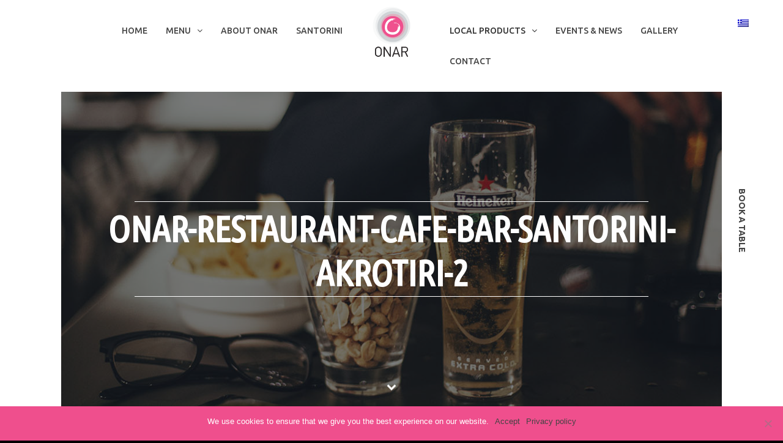

--- FILE ---
content_type: text/html; charset=UTF-8
request_url: https://onar.restaurant/santorini/onar-restaurant-cafe-bar-santorini-akrotiri-2/
body_size: 14147
content:
<!DOCTYPE html>
<html lang="en-US"	>
<head>
	<meta charset="UTF-8">
	<meta name="viewport" content="width=device-width, initial-scale=1">
	<link rel="profile" href="https://gmpg.org/xfn/11">
	<link rel="pingback" href="https://onar.restaurant/xmlrpc.php">
	<meta name='robots' content='index, follow, max-image-preview:large, max-snippet:-1, max-video-preview:-1' />
	<style>img:is([sizes="auto" i], [sizes^="auto," i]) { contain-intrinsic-size: 3000px 1500px }</style>
	<link rel="alternate" hreflang="en" href="https://onar.restaurant/santorini/onar-restaurant-cafe-bar-santorini-akrotiri-2/" />
<link rel="alternate" hreflang="el" href="https://onar.restaurant/el/santorini/onar-restaurant-cafe-bar-santorini-akrotiri-2-2/" />
<link rel="alternate" hreflang="x-default" href="https://onar.restaurant/santorini/onar-restaurant-cafe-bar-santorini-akrotiri-2/" />

	<!-- This site is optimized with the Yoast SEO plugin v24.8.1 - https://yoast.com/wordpress/plugins/seo/ -->
	<title>onar-restaurant-cafe-bar-santorini-akrotiri-2 - Onar Santorini</title>
	<link rel="canonical" href="https://onar.restaurant/santorini/onar-restaurant-cafe-bar-santorini-akrotiri-2/" />
	<meta property="og:locale" content="en_US" />
	<meta property="og:type" content="article" />
	<meta property="og:title" content="onar-restaurant-cafe-bar-santorini-akrotiri-2 - Onar Santorini" />
	<meta property="og:url" content="https://onar.restaurant/santorini/onar-restaurant-cafe-bar-santorini-akrotiri-2/" />
	<meta property="og:site_name" content="Onar Santorini" />
	<meta property="article:publisher" content="https://www.facebook.com/onar.santorini" />
	<meta property="article:modified_time" content="2019-03-29T08:23:07+00:00" />
	<meta property="og:image" content="https://onar.restaurant/santorini/onar-restaurant-cafe-bar-santorini-akrotiri-2" />
	<meta property="og:image:width" content="1280" />
	<meta property="og:image:height" content="853" />
	<meta property="og:image:type" content="image/jpeg" />
	<meta name="twitter:card" content="summary_large_image" />
	<meta name="twitter:site" content="@OnarSantorini" />
	<script type="application/ld+json" class="yoast-schema-graph">{"@context":"https://schema.org","@graph":[{"@type":"WebPage","@id":"https://onar.restaurant/santorini/onar-restaurant-cafe-bar-santorini-akrotiri-2/","url":"https://onar.restaurant/santorini/onar-restaurant-cafe-bar-santorini-akrotiri-2/","name":"onar-restaurant-cafe-bar-santorini-akrotiri-2 - Onar Santorini","isPartOf":{"@id":"https://onar.restaurant/#website"},"primaryImageOfPage":{"@id":"https://onar.restaurant/santorini/onar-restaurant-cafe-bar-santorini-akrotiri-2/#primaryimage"},"image":{"@id":"https://onar.restaurant/santorini/onar-restaurant-cafe-bar-santorini-akrotiri-2/#primaryimage"},"thumbnailUrl":"https://onar.restaurant/wp-content/uploads/2016/12/onar-restaurant-cafe-bar-santorini-akrotiri-2.jpg","datePublished":"2017-02-08T13:10:50+00:00","dateModified":"2019-03-29T08:23:07+00:00","breadcrumb":{"@id":"https://onar.restaurant/santorini/onar-restaurant-cafe-bar-santorini-akrotiri-2/#breadcrumb"},"inLanguage":"en-US","potentialAction":[{"@type":"ReadAction","target":["https://onar.restaurant/santorini/onar-restaurant-cafe-bar-santorini-akrotiri-2/"]}]},{"@type":"ImageObject","inLanguage":"en-US","@id":"https://onar.restaurant/santorini/onar-restaurant-cafe-bar-santorini-akrotiri-2/#primaryimage","url":"https://onar.restaurant/wp-content/uploads/2016/12/onar-restaurant-cafe-bar-santorini-akrotiri-2.jpg","contentUrl":"https://onar.restaurant/wp-content/uploads/2016/12/onar-restaurant-cafe-bar-santorini-akrotiri-2.jpg","width":1280,"height":853},{"@type":"BreadcrumbList","@id":"https://onar.restaurant/santorini/onar-restaurant-cafe-bar-santorini-akrotiri-2/#breadcrumb","itemListElement":[{"@type":"ListItem","position":1,"name":"Home","item":"https://onar.restaurant/"},{"@type":"ListItem","position":2,"name":"SANTORINI","item":"https://onar.restaurant/santorini/"},{"@type":"ListItem","position":3,"name":"onar-restaurant-cafe-bar-santorini-akrotiri-2"}]},{"@type":"WebSite","@id":"https://onar.restaurant/#website","url":"https://onar.restaurant/","name":"Onar Santorini","description":"Restaurant &amp; Bar","publisher":{"@id":"https://onar.restaurant/#organization"},"potentialAction":[{"@type":"SearchAction","target":{"@type":"EntryPoint","urlTemplate":"https://onar.restaurant/?s={search_term_string}"},"query-input":{"@type":"PropertyValueSpecification","valueRequired":true,"valueName":"search_term_string"}}],"inLanguage":"en-US"},{"@type":"Organization","@id":"https://onar.restaurant/#organization","name":"ONAR SANTORINI","url":"https://onar.restaurant/","logo":{"@type":"ImageObject","inLanguage":"en-US","@id":"https://onar.restaurant/#/schema/logo/image/","url":"https://onar.restaurant/wp-content/uploads/2017/01/onar-bar-restaurant-santorini-logo-menu.png","contentUrl":"https://onar.restaurant/wp-content/uploads/2017/01/onar-bar-restaurant-santorini-logo-menu.png","width":281,"height":150,"caption":"ONAR SANTORINI"},"image":{"@id":"https://onar.restaurant/#/schema/logo/image/"},"sameAs":["https://www.facebook.com/onar.santorini","https://x.com/OnarSantorini","https://www.instagram.com/onarsantorini/"]}]}</script>
	<!-- / Yoast SEO plugin. -->


<link rel='dns-prefetch' href='//fonts.googleapis.com' />
<link rel="alternate" type="application/rss+xml" title="Onar Santorini &raquo; Feed" href="https://onar.restaurant/feed/" />
<link rel="alternate" type="application/rss+xml" title="Onar Santorini &raquo; Comments Feed" href="https://onar.restaurant/comments/feed/" />
<link rel="alternate" type="application/rss+xml" title="Onar Santorini &raquo; onar-restaurant-cafe-bar-santorini-akrotiri-2 Comments Feed" href="https://onar.restaurant/santorini/onar-restaurant-cafe-bar-santorini-akrotiri-2/feed/" />
		<!-- This site uses the Google Analytics by ExactMetrics plugin v8.4.1 - Using Analytics tracking - https://www.exactmetrics.com/ -->
							<script src="//www.googletagmanager.com/gtag/js?id=G-9PMFL131TQ"  data-cfasync="false" data-wpfc-render="false" type="text/javascript" async></script>
			<script data-cfasync="false" data-wpfc-render="false" type="text/javascript">
				var em_version = '8.4.1';
				var em_track_user = true;
				var em_no_track_reason = '';
								var ExactMetricsDefaultLocations = {"page_location":"https:\/\/onar.restaurant\/santorini\/onar-restaurant-cafe-bar-santorini-akrotiri-2\/"};
				if ( typeof ExactMetricsPrivacyGuardFilter === 'function' ) {
					var ExactMetricsLocations = (typeof ExactMetricsExcludeQuery === 'object') ? ExactMetricsPrivacyGuardFilter( ExactMetricsExcludeQuery ) : ExactMetricsPrivacyGuardFilter( ExactMetricsDefaultLocations );
				} else {
					var ExactMetricsLocations = (typeof ExactMetricsExcludeQuery === 'object') ? ExactMetricsExcludeQuery : ExactMetricsDefaultLocations;
				}

								var disableStrs = [
										'ga-disable-G-9PMFL131TQ',
									];

				/* Function to detect opted out users */
				function __gtagTrackerIsOptedOut() {
					for (var index = 0; index < disableStrs.length; index++) {
						if (document.cookie.indexOf(disableStrs[index] + '=true') > -1) {
							return true;
						}
					}

					return false;
				}

				/* Disable tracking if the opt-out cookie exists. */
				if (__gtagTrackerIsOptedOut()) {
					for (var index = 0; index < disableStrs.length; index++) {
						window[disableStrs[index]] = true;
					}
				}

				/* Opt-out function */
				function __gtagTrackerOptout() {
					for (var index = 0; index < disableStrs.length; index++) {
						document.cookie = disableStrs[index] + '=true; expires=Thu, 31 Dec 2099 23:59:59 UTC; path=/';
						window[disableStrs[index]] = true;
					}
				}

				if ('undefined' === typeof gaOptout) {
					function gaOptout() {
						__gtagTrackerOptout();
					}
				}
								window.dataLayer = window.dataLayer || [];

				window.ExactMetricsDualTracker = {
					helpers: {},
					trackers: {},
				};
				if (em_track_user) {
					function __gtagDataLayer() {
						dataLayer.push(arguments);
					}

					function __gtagTracker(type, name, parameters) {
						if (!parameters) {
							parameters = {};
						}

						if (parameters.send_to) {
							__gtagDataLayer.apply(null, arguments);
							return;
						}

						if (type === 'event') {
														parameters.send_to = exactmetrics_frontend.v4_id;
							var hookName = name;
							if (typeof parameters['event_category'] !== 'undefined') {
								hookName = parameters['event_category'] + ':' + name;
							}

							if (typeof ExactMetricsDualTracker.trackers[hookName] !== 'undefined') {
								ExactMetricsDualTracker.trackers[hookName](parameters);
							} else {
								__gtagDataLayer('event', name, parameters);
							}
							
						} else {
							__gtagDataLayer.apply(null, arguments);
						}
					}

					__gtagTracker('js', new Date());
					__gtagTracker('set', {
						'developer_id.dNDMyYj': true,
											});
					if ( ExactMetricsLocations.page_location ) {
						__gtagTracker('set', ExactMetricsLocations);
					}
										__gtagTracker('config', 'G-9PMFL131TQ', {"forceSSL":"true"} );
															window.gtag = __gtagTracker;										(function () {
						/* https://developers.google.com/analytics/devguides/collection/analyticsjs/ */
						/* ga and __gaTracker compatibility shim. */
						var noopfn = function () {
							return null;
						};
						var newtracker = function () {
							return new Tracker();
						};
						var Tracker = function () {
							return null;
						};
						var p = Tracker.prototype;
						p.get = noopfn;
						p.set = noopfn;
						p.send = function () {
							var args = Array.prototype.slice.call(arguments);
							args.unshift('send');
							__gaTracker.apply(null, args);
						};
						var __gaTracker = function () {
							var len = arguments.length;
							if (len === 0) {
								return;
							}
							var f = arguments[len - 1];
							if (typeof f !== 'object' || f === null || typeof f.hitCallback !== 'function') {
								if ('send' === arguments[0]) {
									var hitConverted, hitObject = false, action;
									if ('event' === arguments[1]) {
										if ('undefined' !== typeof arguments[3]) {
											hitObject = {
												'eventAction': arguments[3],
												'eventCategory': arguments[2],
												'eventLabel': arguments[4],
												'value': arguments[5] ? arguments[5] : 1,
											}
										}
									}
									if ('pageview' === arguments[1]) {
										if ('undefined' !== typeof arguments[2]) {
											hitObject = {
												'eventAction': 'page_view',
												'page_path': arguments[2],
											}
										}
									}
									if (typeof arguments[2] === 'object') {
										hitObject = arguments[2];
									}
									if (typeof arguments[5] === 'object') {
										Object.assign(hitObject, arguments[5]);
									}
									if ('undefined' !== typeof arguments[1].hitType) {
										hitObject = arguments[1];
										if ('pageview' === hitObject.hitType) {
											hitObject.eventAction = 'page_view';
										}
									}
									if (hitObject) {
										action = 'timing' === arguments[1].hitType ? 'timing_complete' : hitObject.eventAction;
										hitConverted = mapArgs(hitObject);
										__gtagTracker('event', action, hitConverted);
									}
								}
								return;
							}

							function mapArgs(args) {
								var arg, hit = {};
								var gaMap = {
									'eventCategory': 'event_category',
									'eventAction': 'event_action',
									'eventLabel': 'event_label',
									'eventValue': 'event_value',
									'nonInteraction': 'non_interaction',
									'timingCategory': 'event_category',
									'timingVar': 'name',
									'timingValue': 'value',
									'timingLabel': 'event_label',
									'page': 'page_path',
									'location': 'page_location',
									'title': 'page_title',
									'referrer' : 'page_referrer',
								};
								for (arg in args) {
																		if (!(!args.hasOwnProperty(arg) || !gaMap.hasOwnProperty(arg))) {
										hit[gaMap[arg]] = args[arg];
									} else {
										hit[arg] = args[arg];
									}
								}
								return hit;
							}

							try {
								f.hitCallback();
							} catch (ex) {
							}
						};
						__gaTracker.create = newtracker;
						__gaTracker.getByName = newtracker;
						__gaTracker.getAll = function () {
							return [];
						};
						__gaTracker.remove = noopfn;
						__gaTracker.loaded = true;
						window['__gaTracker'] = __gaTracker;
					})();
									} else {
										console.log("");
					(function () {
						function __gtagTracker() {
							return null;
						}

						window['__gtagTracker'] = __gtagTracker;
						window['gtag'] = __gtagTracker;
					})();
									}
			</script>
				<!-- / Google Analytics by ExactMetrics -->
		<link rel='stylesheet' id='twb-open-sans-css' href='https://fonts.googleapis.com/css?family=Open+Sans%3A300%2C400%2C500%2C600%2C700%2C800&#038;display=swap&#038;ver=6.7.4' type='text/css' media='all' />
<link rel='stylesheet' id='twbbwg-global-css' href='https://onar.restaurant/wp-content/plugins/photo-gallery/booster/assets/css/global.css?ver=1.0.0' type='text/css' media='all' />
<link rel='stylesheet' id='contact-form-7-css' href='https://onar.restaurant/wp-content/plugins/contact-form-7/includes/css/styles.css?ver=6.0.5' type='text/css' media='all' />
<link rel='stylesheet' id='cookie-notice-front-css' href='https://onar.restaurant/wp-content/plugins/cookie-notice/css/front.min.css?ver=2.5.6' type='text/css' media='all' />
<link rel='stylesheet' id='bwg_fonts-css' href='https://onar.restaurant/wp-content/plugins/photo-gallery/css/bwg-fonts/fonts.css?ver=0.0.1' type='text/css' media='all' />
<link rel='stylesheet' id='sumoselect-css' href='https://onar.restaurant/wp-content/plugins/photo-gallery/css/sumoselect.min.css?ver=3.4.6' type='text/css' media='all' />
<link rel='stylesheet' id='mCustomScrollbar-css' href='https://onar.restaurant/wp-content/plugins/photo-gallery/css/jquery.mCustomScrollbar.min.css?ver=3.1.5' type='text/css' media='all' />
<link rel='stylesheet' id='bwg_frontend-css' href='https://onar.restaurant/wp-content/plugins/photo-gallery/css/styles.min.css?ver=1.8.35' type='text/css' media='all' />
<link rel='stylesheet' id='thim-awesome-css' href='https://onar.restaurant/wp-content/plugins/thim-framework/css/font-awesome.min.css?ver=0cac5b2f19a549d3c49fe971e143c84c' type='text/css' media='all' />
<link rel='stylesheet' id='thim-event-css' href='https://onar.restaurant/wp-content/plugins/tp-event/assets/css/frontend/events.css?ver=0cac5b2f19a549d3c49fe971e143c84c' type='text/css' media='all' />
<link rel='stylesheet' id='wpml-legacy-horizontal-list-0-css' href='https://onar.restaurant/wp-content/plugins/sitepress-multilingual-cms/templates/language-switchers/legacy-list-horizontal/style.min.css?ver=1' type='text/css' media='all' />
<link rel='stylesheet' id='thim-style-css' href='https://onar.restaurant/wp-content/themes/nem-child/style.css?ver=2.7.8' type='text/css' media='all' />
<link rel='stylesheet' id='thim-nem-options-css' href='https://onar.restaurant/wp-content/uploads/tc_stylesheets/nem-options.css?ver=1739183691' type='text/css' media='all' />
<link rel='stylesheet' id='tf-google-webfont-ubuntu-css' href='//fonts.googleapis.com/css?family=Ubuntu%3A300%2C300italic%2C400%2Citalic%2C500%2C500italic%2C700%2C700italic&#038;subset=greek-ext%2Cgreek%2Ccyrillic-ext%2Clatin-ext%2Clatin%2Ccyrillic&#038;ver=6.7.4' type='text/css' media='all' />
<link rel='stylesheet' id='tf-google-webfont-ubuntu-condensed-css' href='//fonts.googleapis.com/css?family=Ubuntu+Condensed%3A400&#038;subset=greek-ext%2Cgreek%2Ccyrillic-ext%2Clatin-ext%2Clatin%2Ccyrillic&#038;ver=6.7.4' type='text/css' media='all' />
<link rel='stylesheet' id='tf-google-webfont-cardo-css' href='//fonts.googleapis.com/css?family=Cardo%3A400%2Citalic%2C700&#038;subset=greek-ext%2Cgreek%2Clatin-ext%2Clatin&#038;ver=6.7.4' type='text/css' media='all' />
<link rel='stylesheet' id='jquery-ui-smoothness-css' href='https://onar.restaurant/wp-content/plugins/contact-form-7/includes/js/jquery-ui/themes/smoothness/jquery-ui.min.css?ver=1.12.1' type='text/css' media='screen' />
<link rel='stylesheet' id='thim-parent-style-css' href='https://onar.restaurant/wp-content/themes/nem/style.css?ver=0cac5b2f19a549d3c49fe971e143c84c' type='text/css' media='all' />
<script type="text/javascript">
        var ajax_url ="https://onar.restaurant/wp-admin/admin-ajax.php";
        </script><script type="text/javascript" src="https://onar.restaurant/wp-includes/js/jquery/jquery.min.js?ver=3.7.1" id="jquery-core-js"></script>
<script type="text/javascript" src="https://onar.restaurant/wp-includes/js/jquery/jquery-migrate.min.js?ver=3.4.1" id="jquery-migrate-js"></script>
<script type="text/javascript" src="https://onar.restaurant/wp-content/plugins/photo-gallery/booster/assets/js/circle-progress.js?ver=1.2.2" id="twbbwg-circle-js"></script>
<script type="text/javascript" id="twbbwg-global-js-extra">
/* <![CDATA[ */
var twb = {"nonce":"5acc20fd0a","ajax_url":"https:\/\/onar.restaurant\/wp-admin\/admin-ajax.php","plugin_url":"https:\/\/onar.restaurant\/wp-content\/plugins\/photo-gallery\/booster","href":"https:\/\/onar.restaurant\/wp-admin\/admin.php?page=twbbwg_photo-gallery"};
var twb = {"nonce":"5acc20fd0a","ajax_url":"https:\/\/onar.restaurant\/wp-admin\/admin-ajax.php","plugin_url":"https:\/\/onar.restaurant\/wp-content\/plugins\/photo-gallery\/booster","href":"https:\/\/onar.restaurant\/wp-admin\/admin.php?page=twbbwg_photo-gallery"};
/* ]]> */
</script>
<script type="text/javascript" src="https://onar.restaurant/wp-content/plugins/photo-gallery/booster/assets/js/global.js?ver=1.0.0" id="twbbwg-global-js"></script>
<script type="text/javascript" src="https://onar.restaurant/wp-content/plugins/google-analytics-dashboard-for-wp/assets/js/frontend-gtag.min.js?ver=8.4.1" id="exactmetrics-frontend-script-js" async="async" data-wp-strategy="async"></script>
<script data-cfasync="false" data-wpfc-render="false" type="text/javascript" id='exactmetrics-frontend-script-js-extra'>/* <![CDATA[ */
var exactmetrics_frontend = {"js_events_tracking":"true","download_extensions":"zip,mp3,mpeg,pdf,docx,pptx,xlsx,rar","inbound_paths":"[{\"path\":\"\\\/go\\\/\",\"label\":\"affiliate\"},{\"path\":\"\\\/recommend\\\/\",\"label\":\"affiliate\"}]","home_url":"https:\/\/onar.restaurant","hash_tracking":"false","v4_id":"G-9PMFL131TQ"};/* ]]> */
</script>
<script type="text/javascript" id="cookie-notice-front-js-before">
/* <![CDATA[ */
var cnArgs = {"ajaxUrl":"https:\/\/onar.restaurant\/wp-admin\/admin-ajax.php","nonce":"5fbb9f5e87","hideEffect":"fade","position":"bottom","onScroll":false,"onScrollOffset":100,"onClick":false,"cookieName":"cookie_notice_accepted","cookieTime":2592000,"cookieTimeRejected":2592000,"globalCookie":false,"redirection":false,"cache":true,"revokeCookies":false,"revokeCookiesOpt":"automatic"};
/* ]]> */
</script>
<script type="text/javascript" src="https://onar.restaurant/wp-content/plugins/cookie-notice/js/front.min.js?ver=2.5.6" id="cookie-notice-front-js"></script>
<script type="text/javascript" src="https://onar.restaurant/wp-content/plugins/photo-gallery/js/jquery.sumoselect.min.js?ver=3.4.6" id="sumoselect-js"></script>
<script type="text/javascript" src="https://onar.restaurant/wp-content/plugins/photo-gallery/js/tocca.min.js?ver=2.0.9" id="bwg_mobile-js"></script>
<script type="text/javascript" src="https://onar.restaurant/wp-content/plugins/photo-gallery/js/jquery.mCustomScrollbar.concat.min.js?ver=3.1.5" id="mCustomScrollbar-js"></script>
<script type="text/javascript" src="https://onar.restaurant/wp-content/plugins/photo-gallery/js/jquery.fullscreen.min.js?ver=0.6.0" id="jquery-fullscreen-js"></script>
<script type="text/javascript" id="bwg_frontend-js-extra">
/* <![CDATA[ */
var bwg_objectsL10n = {"bwg_field_required":"field is required.","bwg_mail_validation":"This is not a valid email address.","bwg_search_result":"There are no images matching your search.","bwg_select_tag":"Select Tag","bwg_order_by":"Order By","bwg_search":"Search","bwg_show_ecommerce":"Show Ecommerce","bwg_hide_ecommerce":"Hide Ecommerce","bwg_show_comments":"Show Comments","bwg_hide_comments":"Hide Comments","bwg_restore":"Restore","bwg_maximize":"Maximize","bwg_fullscreen":"Fullscreen","bwg_exit_fullscreen":"Exit Fullscreen","bwg_search_tag":"SEARCH...","bwg_tag_no_match":"No tags found","bwg_all_tags_selected":"All tags selected","bwg_tags_selected":"tags selected","play":"Play","pause":"Pause","is_pro":"","bwg_play":"Play","bwg_pause":"Pause","bwg_hide_info":"Hide info","bwg_show_info":"Show info","bwg_hide_rating":"Hide rating","bwg_show_rating":"Show rating","ok":"Ok","cancel":"Cancel","select_all":"Select all","lazy_load":"0","lazy_loader":"https:\/\/onar.restaurant\/wp-content\/plugins\/photo-gallery\/images\/ajax_loader.png","front_ajax":"0","bwg_tag_see_all":"see all tags","bwg_tag_see_less":"see less tags"};
/* ]]> */
</script>
<script type="text/javascript" src="https://onar.restaurant/wp-content/plugins/photo-gallery/js/scripts.min.js?ver=1.8.35" id="bwg_frontend-js"></script>
<link rel="https://api.w.org/" href="https://onar.restaurant/wp-json/" /><link rel="alternate" title="JSON" type="application/json" href="https://onar.restaurant/wp-json/wp/v2/media/665" /><link rel="EditURI" type="application/rsd+xml" title="RSD" href="https://onar.restaurant/xmlrpc.php?rsd" />
<link rel="alternate" title="oEmbed (JSON)" type="application/json+oembed" href="https://onar.restaurant/wp-json/oembed/1.0/embed?url=https%3A%2F%2Fonar.restaurant%2Fsantorini%2Fonar-restaurant-cafe-bar-santorini-akrotiri-2%2F" />
<link rel="alternate" title="oEmbed (XML)" type="text/xml+oembed" href="https://onar.restaurant/wp-json/oembed/1.0/embed?url=https%3A%2F%2Fonar.restaurant%2Fsantorini%2Fonar-restaurant-cafe-bar-santorini-akrotiri-2%2F&#038;format=xml" />
<script type="text/javascript">if(!window._buttonizer) { window._buttonizer = {}; };var _buttonizer_page_data = {"language":"en"};window._buttonizer.data = { ..._buttonizer_page_data, ...window._buttonizer.data };</script><meta name="generator" content="WPML ver:4.7.3 stt:1,13;" />
		<script>
			document.documentElement.className = document.documentElement.className.replace('no-js', 'js');
		</script>
				<style>
			.no-js img.lazyload {
				display: none;
			}

			figure.wp-block-image img.lazyloading {
				min-width: 150px;
			}

						.lazyload, .lazyloading {
				opacity: 0;
			}

			.lazyloaded {
				opacity: 1;
				transition: opacity 400ms;
				transition-delay: 0ms;
			}

					</style>
		    <link rel="dns-prefetch" href="//netdna.bootstrapcdn.com"/>
    <link rel="dns-prefetch" href="https://api.instagram.com"/>
    <link rel="dns-prefetch" href="//fonts.googleapis.com"/>
    <link rel="dns-prefetch" href="//fonts.gstatic.com"/>
    <link rel="dns-prefetch" href="https://scontent.cdninstagram.com"/>
	<meta name="generator" content="Powered by Slider Revolution 6.7.28 - responsive, Mobile-Friendly Slider Plugin for WordPress with comfortable drag and drop interface." />
<link rel="icon" href="https://onar.restaurant/wp-content/uploads/2016/12/cropped-favicon-32x32.png" sizes="32x32" />
<link rel="icon" href="https://onar.restaurant/wp-content/uploads/2016/12/cropped-favicon-192x192.png" sizes="192x192" />
<link rel="apple-touch-icon" href="https://onar.restaurant/wp-content/uploads/2016/12/cropped-favicon-180x180.png" />
<meta name="msapplication-TileImage" content="https://onar.restaurant/wp-content/uploads/2016/12/cropped-favicon-270x270.png" />
<script>function setREVStartSize(e){
			//window.requestAnimationFrame(function() {
				window.RSIW = window.RSIW===undefined ? window.innerWidth : window.RSIW;
				window.RSIH = window.RSIH===undefined ? window.innerHeight : window.RSIH;
				try {
					var pw = document.getElementById(e.c).parentNode.offsetWidth,
						newh;
					pw = pw===0 || isNaN(pw) || (e.l=="fullwidth" || e.layout=="fullwidth") ? window.RSIW : pw;
					e.tabw = e.tabw===undefined ? 0 : parseInt(e.tabw);
					e.thumbw = e.thumbw===undefined ? 0 : parseInt(e.thumbw);
					e.tabh = e.tabh===undefined ? 0 : parseInt(e.tabh);
					e.thumbh = e.thumbh===undefined ? 0 : parseInt(e.thumbh);
					e.tabhide = e.tabhide===undefined ? 0 : parseInt(e.tabhide);
					e.thumbhide = e.thumbhide===undefined ? 0 : parseInt(e.thumbhide);
					e.mh = e.mh===undefined || e.mh=="" || e.mh==="auto" ? 0 : parseInt(e.mh,0);
					if(e.layout==="fullscreen" || e.l==="fullscreen")
						newh = Math.max(e.mh,window.RSIH);
					else{
						e.gw = Array.isArray(e.gw) ? e.gw : [e.gw];
						for (var i in e.rl) if (e.gw[i]===undefined || e.gw[i]===0) e.gw[i] = e.gw[i-1];
						e.gh = e.el===undefined || e.el==="" || (Array.isArray(e.el) && e.el.length==0)? e.gh : e.el;
						e.gh = Array.isArray(e.gh) ? e.gh : [e.gh];
						for (var i in e.rl) if (e.gh[i]===undefined || e.gh[i]===0) e.gh[i] = e.gh[i-1];
											
						var nl = new Array(e.rl.length),
							ix = 0,
							sl;
						e.tabw = e.tabhide>=pw ? 0 : e.tabw;
						e.thumbw = e.thumbhide>=pw ? 0 : e.thumbw;
						e.tabh = e.tabhide>=pw ? 0 : e.tabh;
						e.thumbh = e.thumbhide>=pw ? 0 : e.thumbh;
						for (var i in e.rl) nl[i] = e.rl[i]<window.RSIW ? 0 : e.rl[i];
						sl = nl[0];
						for (var i in nl) if (sl>nl[i] && nl[i]>0) { sl = nl[i]; ix=i;}
						var m = pw>(e.gw[ix]+e.tabw+e.thumbw) ? 1 : (pw-(e.tabw+e.thumbw)) / (e.gw[ix]);
						newh =  (e.gh[ix] * m) + (e.tabh + e.thumbh);
					}
					var el = document.getElementById(e.c);
					if (el!==null && el) el.style.height = newh+"px";
					el = document.getElementById(e.c+"_wrapper");
					if (el!==null && el) {
						el.style.height = newh+"px";
						el.style.display = "block";
					}
				} catch(e){
					console.log("Failure at Presize of Slider:" + e)
				}
			//});
		  };</script>
		<style type="text/css" id="wp-custom-css">
			a {
	color: #444444!IMPORTANT;}

.thim-widget-icon-box .wrapper-box-icon .smicon-box.icon-left .content-inner .sc-heading .heading__primary a {
  color: #ef4f8d!IMPORTANT;
}

  :not(#\ ):not(#\ ):not(#\ ).buttonizer-button-0-0-13 {
    right: 0px !important;
    width: 400px!important;
		height: 82px!important;}

.thim-menu-list a.readmore {
  color: #ef4f8d!important;
}

body {
  font-family: "ubuntu"!important;
  font-size: 14px!important;
  line-height: 1.42857143;
  color: #555555!important;
}

		</style>
		</head>
<body data-rsssl=1 class="attachment attachment-template-default attachmentid-665 attachment-jpeg cookies-not-set thim_header_custom_style thim_header_style3">
				<div class="menu-left">
			<div class="thim-logo">
	<div class="row">
		<div class="col-sm-12">
			<a href="https://onar.restaurant/" title="Onar Santorini - Restaurant &amp; Bar" rel="home" class="no-sticky-logo thim-animated" data-animate="fadeInDown"><img data-src="https://onar.restaurant/wp-content/uploads/2017/01/onar-bar-restaurant-santorini-logo-menu.png" alt="Onar Santorini" src="[data-uri]" class="lazyload" style="--smush-placeholder-width: 281px; --smush-placeholder-aspect-ratio: 281/150;" /></a>		</div>
	</div>
</div>
<div class="inner-navigation">
	<ul class="nav navbar-nav menu-main-menu">
		<li  class="menu-item menu-item-type-post_type menu-item-object-page menu-item-home drop_to_right standard"><a href="https://onar.restaurant/"><span>HOME</span></a></li>
<li  class="menu-item menu-item-type-post_type menu-item-object-page menu-item-has-children drop_to_right standard"><a href="https://onar.restaurant/menu/"><span>MENU</span></a>
<ul class="sub-menu" >
	<li  class="menu-item menu-item-type-post_type menu-item-object-page"><a href="https://onar.restaurant/menu-dishes/">DISHES</a></li>
	<li  class="menu-item menu-item-type-post_type menu-item-object-page"><a href="https://onar.restaurant/menu-wines-list/">WINES</a></li>
	<li  class="menu-item menu-item-type-post_type menu-item-object-page"><a href="https://onar.restaurant/menu-drinks/">DRINKS</a></li>
</ul>
</li>
<li  class="menu-item menu-item-type-post_type menu-item-object-page drop_to_right standard"><a href="https://onar.restaurant/restaurant-firostefani/"><span>ABOUT ONAR</span></a></li>
<li  class="menu-item menu-item-type-post_type menu-item-object-page drop_to_right standard"><a href="https://onar.restaurant/santorini/"><span>SANTORINI</span></a></li>
<li  class="menu-item menu-item-type-custom menu-item-object-custom menu-item-has-children drop_to_right standard"><span class="disable_link"><span>LOCAL PRODUCTS</span></span>
<ul class="sub-menu" >
	<li  class="menu-item menu-item-type-post_type menu-item-object-page drop_to_right standard"><a href="https://onar.restaurant/local-products-story/">THE STORY</a></li>
	<li  class="menu-item menu-item-type-post_type menu-item-object-page drop_to_right standard"><a href="https://onar.restaurant/local-products/">PRODUCTS</a></li>
</ul>
</li>
<li  class="menu-item menu-item-type-post_type menu-item-object-page drop_to_right standard"><a href="https://onar.restaurant/events-news/"><span>EVENTS &#038; NEWS</span></a></li>
<li  class="menu-item menu-item-type-post_type menu-item-object-page drop_to_right standard"><a href="https://onar.restaurant/gallery/"><span>GALLERY</span></a></li>
<li  class="menu-item menu-item-type-post_type menu-item-object-page drop_to_right standard"><a href="https://onar.restaurant/contact/"><span>CONTACT</span></a></li>
	</ul>
</div>


<!-- Display sidebar -->
		</div>
	<div id="wrapper-container" class="wrapper-container">

						<div class="thim-social-fixed fixed-left"><span class="thim-animated" data-animate="fadeInDown">
				<ul>
																													</ul>
			</span></div>
								<!-- Display sidebar -->
									<div id="thim-popup-sidebar" class="white-popup zoom-anim-dialog mfp-hide">
						<div class="widget widget_siteorigin-panels-builder"><div id="pl-w58d8bf1a3b8a2"  class="panel-layout" ><div id="pg-w58d8bf1a3b8a2-0"  class="panel-grid panel-no-style" ><div id="pgc-w58d8bf1a3b8a2-0-0"  class="panel-grid-cell" ><div id="panel-w58d8bf1a3b8a2-0-0-0" class="so-panel widget widget_heading panel-first-child" data-index="0" ><div class="thim-widget-heading thim-widget-heading-base"><div class="thim-heading text-center"><div class="sc-heading article_heading " style=";"><h3 class="heading__primary wrapper-line-heading">book a table</h3><span class="line-heading"  style="border-color: "></span></div><p class="heading__secondary"   > ONAR RESTAURANT</p></div></div></div><div id="panel-w58d8bf1a3b8a2-0-0-1" class="so-panel widget widget_text panel-last-child" data-index="1" >			<div class="textwidget">
<div class="wpcf7 no-js" id="wpcf7-f2164-o1" lang="en-US" dir="ltr" data-wpcf7-id="2164">
<div class="screen-reader-response"><p role="status" aria-live="polite" aria-atomic="true"></p> <ul></ul></div>
<form action="/santorini/onar-restaurant-cafe-bar-santorini-akrotiri-2/#wpcf7-f2164-o1" method="post" class="wpcf7-form init" aria-label="Contact form" novalidate="novalidate" data-status="init">
<div style="display: none;">
<input type="hidden" name="_wpcf7" value="2164" />
<input type="hidden" name="_wpcf7_version" value="6.0.5" />
<input type="hidden" name="_wpcf7_locale" value="en_US" />
<input type="hidden" name="_wpcf7_unit_tag" value="wpcf7-f2164-o1" />
<input type="hidden" name="_wpcf7_container_post" value="0" />
<input type="hidden" name="_wpcf7_posted_data_hash" value="" />
</div>
<div class="thim-widget-otreservations">
	<div class="thim-booktable">
		<div class="booktable-wrapper row">
			<div class="col-sm-4">
				<p><span class="wpcf7-form-control-wrap" data-name="first-name"><input size="40" maxlength="400" class="wpcf7-form-control wpcf7-text wpcf7-validates-as-required" aria-required="true" aria-invalid="false" placeholder="Name" value="" type="text" name="first-name" /></span>
				</p>
			</div>
			<div class="col-sm-4">
				<p><span class="wpcf7-form-control-wrap" data-name="last-name"><input size="40" maxlength="400" class="wpcf7-form-control wpcf7-text wpcf7-validates-as-required" aria-required="true" aria-invalid="false" placeholder="Surname" value="" type="text" name="last-name" /></span>
				</p>
			</div>
			<div class="col-sm-4">
				<p><span class="wpcf7-form-control-wrap" data-name="your-email"><input size="40" maxlength="400" class="wpcf7-form-control wpcf7-email wpcf7-validates-as-required wpcf7-text wpcf7-validates-as-email" aria-required="true" aria-invalid="false" placeholder="Email" value="" type="email" name="your-email" /></span>
				</p>
			</div>
		</div>
		<div class="booktable-wrapper row">
			<div class="col-sm-4 with-icon">
				<p><span class="wpcf7-form-control-wrap" data-name="time"><input size="40" maxlength="400" class="wpcf7-form-control wpcf7-text wpcf7-validates-as-required" aria-required="true" aria-invalid="false" placeholder="Time" value="" type="text" name="time" /></span><i class="fa fa-clock-o"></i>
				</p>
			</div>
			<div class="col-sm-4 with-icon">
				<p><span class="wpcf7-form-control-wrap" data-name="date"><input size="40" maxlength="400" class="wpcf7-form-control wpcf7-text wpcf7-validates-as-required date-booktable" aria-required="true" aria-invalid="false" placeholder="Date" value="" type="text" name="date" /></span><i class="fa fa-calendar"></i>
				</p>
			</div>
			<div class="col-sm-4">
				<p><span class="wpcf7-form-control-wrap" data-name="guest-number"><select class="wpcf7-form-control wpcf7-select wpcf7-validates-as-required" aria-required="true" aria-invalid="false" name="guest-number"><option value="Persons">Persons</option><option value="1 Person">1 Person</option><option value="2 Persons">2 Persons</option><option value="3 Persons">3 Persons</option><option value="4 Persons">4 Persons</option><option value="5 Persons">5 Persons</option><option value="6 Persons">6 Persons</option><option value="7 Persons">7 Persons</option><option value="8 Persons">8 Persons</option><option value="9 Persons">9 Persons</option><option value="10 Persons">10 Persons</option></select></span>
				</p>
			</div>
		</div>
		<div class="booktable-wrapper row">
			<p><span class="wpcf7-form-control-wrap" data-name="textarea-405"><textarea cols="40" rows="10" maxlength="2000" class="wpcf7-form-control wpcf7-textarea" aria-invalid="false" placeholder="Message" name="textarea-405"></textarea></span>
			</p>
			<div style="font-size:13px;line-height: 2;">
				<p><span class="wpcf7-form-control-wrap" data-name="acceptance-418"><span class="wpcf7-form-control wpcf7-acceptance"><span class="wpcf7-list-item"><label><input type="checkbox" name="acceptance-418" value="1" aria-invalid="false" /><span class="wpcf7-list-item-label">Confirm that you agree to the terms and conditions of our <a href="https://onar.restaurant/privacy-policy/" target="_blank"> Privacy Policy</a>.</span></label></span></span></span>
				</p>
			</div>
			<div class="col-sm-4">
			</div>
			<div class="col-sm-4">
				<p><input class="wpcf7-form-control wpcf7-submit has-spinner" type="submit" value="BOOK NOW" />
				</p>
			</div>
			<div class="col-sm-4">
			</div>
		</div>
	</div>
</div><div class="wpcf7-response-output" aria-hidden="true"></div>
</form>
</div>
</div>
		</div></div></div></div></div>					</div> 
								<div class="thim-global-link fixed-right">
					<a href="#thim-popup-sidebar" data-effect="mfp-zoom-out" class="open-popup-link">
						book a table					</a>
				</div>
				
	<div class="content-pusher">
			<header id="masthead" class="site-header">
				<div class="container">
											<div id="thim_toggle_menu" class="toggle-menu">
	<span class="line"></span>
	<span class="line"></span>
	<span class="line"></span>
</div>
	<div class="row">
		<div class="col-sm-12">
			<div class="thim-header-wrapper">
				<div class="header-inner">
					<div class="inner-navigation primary-menu">
						<ul class="nav navbar-nav menu-main-menu">
							<li  class="menu-item menu-item-type-post_type menu-item-object-page menu-item-home drop_to_right standard"><a href="https://onar.restaurant/"><span>HOME</span></a></li>
<li  class="menu-item menu-item-type-post_type menu-item-object-page menu-item-has-children drop_to_right standard"><a href="https://onar.restaurant/menu/"><span>MENU</span></a>
<ul class="sub-menu" >
	<li  class="menu-item menu-item-type-post_type menu-item-object-page"><a href="https://onar.restaurant/menu-dishes/">DISHES</a></li>
	<li  class="menu-item menu-item-type-post_type menu-item-object-page"><a href="https://onar.restaurant/menu-wines-list/">WINES</a></li>
	<li  class="menu-item menu-item-type-post_type menu-item-object-page"><a href="https://onar.restaurant/menu-drinks/">DRINKS</a></li>
</ul>
</li>
<li  class="menu-item menu-item-type-post_type menu-item-object-page drop_to_right standard"><a href="https://onar.restaurant/restaurant-firostefani/"><span>ABOUT ONAR</span></a></li>
<li  class="menu-item menu-item-type-post_type menu-item-object-page drop_to_right standard"><a href="https://onar.restaurant/santorini/"><span>SANTORINI</span></a></li>
						</ul>
					</div>
					<div class="thim-logo">
						<a href="https://onar.restaurant/" title="Onar Santorini - Restaurant &amp; Bar" rel="home" class="no-sticky-logo thim-animated" data-animate="fadeInDown"><img data-src="https://onar.restaurant/wp-content/uploads/2017/01/onar-bar-restaurant-santorini-logo-menu.png" alt="Onar Santorini" src="[data-uri]" class="lazyload" style="--smush-placeholder-width: 281px; --smush-placeholder-aspect-ratio: 281/150;" /></a>					</div>
					<div class="inner-navigation secondary-menu">
						<ul class="nav navbar-nav menu-main-menu">
							<li  class="menu-item menu-item-type-custom menu-item-object-custom menu-item-has-children drop_to_right standard"><span class="disable_link"><span>LOCAL PRODUCTS</span></span>
<ul class="sub-menu" >
	<li  class="menu-item menu-item-type-post_type menu-item-object-page drop_to_right standard"><a href="https://onar.restaurant/local-products-story/">THE STORY</a></li>
	<li  class="menu-item menu-item-type-post_type menu-item-object-page drop_to_right standard"><a href="https://onar.restaurant/local-products/">PRODUCTS</a></li>
</ul>
</li>
<li  class="menu-item menu-item-type-post_type menu-item-object-page drop_to_right standard"><a href="https://onar.restaurant/events-news/"><span>EVENTS &#038; NEWS</span></a></li>
<li  class="menu-item menu-item-type-post_type menu-item-object-page drop_to_right standard"><a href="https://onar.restaurant/gallery/"><span>GALLERY</span></a></li>
<li  class="menu-item menu-item-type-post_type menu-item-object-page drop_to_right standard"><a href="https://onar.restaurant/contact/"><span>CONTACT</span></a></li>
						</ul>
					</div>
				</div>
			</div>
		</div>
	</div>

<!-- Display sidebar -->
	<div class="top-sidebar">
		<div class="widget widget_icl_lang_sel_widget"><h3>languages</h3>
<div class="wpml-ls-sidebars-top_sidebar wpml-ls wpml-ls-legacy-list-horizontal">
	<ul><li class="wpml-ls-slot-top_sidebar wpml-ls-item wpml-ls-item-el wpml-ls-first-item wpml-ls-last-item wpml-ls-item-legacy-list-horizontal">
				<a href="https://onar.restaurant/el/santorini/onar-restaurant-cafe-bar-santorini-akrotiri-2-2/" class="wpml-ls-link">
                                <img
            class="wpml-ls-flag lazyload"
            data-src="https://onar.restaurant/wp-content/plugins/sitepress-multilingual-cms/res/flags/el.png"
            alt="Greek"
            
            
 src="[data-uri]" /></a>
			</li></ul>
</div>
</div>	</div>  <!--slider_sidebar-->
									</div>
			</header>
			<div id="main-content">	<section class="content-area">
			<div class="top_site_main images_parallax lazyload" style="background-image:inherit" data-stellar-background-ratio="0.5" data-bg-image="url(https://onar.restaurant/wp-content/themes/nem/images/page_top_image.jpg)">
		<span class="overlay-top-header"></span>
		<div class="page-title-wrapper">
			<div class="banner-wrapper container article_heading">
				<h1 class="heading__primary animated fadeIn"><span class="line before"></span>onar-restaurant-cafe-bar-santorini-akrotiri-2<span class="line after"></span></h1>			</div>
		</div>
		<div class="icon-scroll thim-icon-down"><i class="fa fa-chevron-down effect-updown"></i></div>
	</div>

	<!-- Display sidebar -->
			<div class="after-heading-sidebar thim-animated" data-animate="fadeInUp">
			<div class="widget widget_siteorigin-panels-builder"><div id="pl-w58e3eea9a41f0"  class="panel-layout" ><div id="pg-w58e3eea9a41f0-0"  class="panel-grid panel-no-style" ><div id="pgc-w58e3eea9a41f0-0-0"  class="panel-grid-cell" ><div id="panel-w58e3eea9a41f0-0-0-0" class="so-panel widget widget_list-info panel-first-child panel-last-child" data-index="0" ><div class="thim-widget-list-info thim-widget-list-info-base"><div class="thim-list-info">
	<ul class="list-info">
		<li class="info thim-title-color">PHONES: <a href="tel:22860-36164">T: +30 22860-36164</a><span> &#38; </span><a href="tel:22860-36164">M: +30 694 444 2892</a></li><li class="info thim-title-color"> FIROSTEFANI, 84700, SANTORINI, GREECE</li><li class="info thim-title-color"><ul> <li><a href="https://www.facebook.com/onar.santorini" target="_blank"><i class="fa fa-facebook"></i></a></li> <li><a href="https://www.tripadvisor.com.gr/Restaurant_Review-g635607-d6681115-Reviews-Onar_Cafe_Restaurant-Firostefani_Santorini_Cyclades_South_Aegean.html" target="_blank"><i class="fa fa-tripadvisor"></i></a></li><li><a href="http://www.twitter.com/OnarSantorini" target="_blank"><i class="fa fa-twitter"></i></a></li> <li><a href="https://www.instagram.com/onarsantorini" target="_blank"><i class="fa fa-instagram"></i></a></li> <li><a href="https://plus.google.com" target="_blank"><i class="fa fa-google-plus"></i></a></li> <li><a href="https://www.youtube.com" target="_blank"><i class="fa fa-youtube"></i></a></li></ul></li>	</ul>
</div>
</div></div></div></div></div></div>		</div>  <!--slider_sidebar-->
	





<div class="container site-content"><div class="row"><main id="main" class="site-main col-sm-12 full-width">

	
<article id="post-665" class="post-665 attachment type-attachment status-inherit hentry">
	<div class="entry-content">
		<p class="attachment"><a href='https://onar.restaurant/wp-content/uploads/2016/12/onar-restaurant-cafe-bar-santorini-akrotiri-2.jpg'><img decoding="async" width="300" height="200" data-src="https://onar.restaurant/wp-content/uploads/2016/12/onar-restaurant-cafe-bar-santorini-akrotiri-2-300x200.jpg" class="attachment-medium size-medium lazyload" alt="" data-srcset="https://onar.restaurant/wp-content/uploads/2016/12/onar-restaurant-cafe-bar-santorini-akrotiri-2-300x200.jpg 300w, https://onar.restaurant/wp-content/uploads/2016/12/onar-restaurant-cafe-bar-santorini-akrotiri-2-768x512.jpg 768w, https://onar.restaurant/wp-content/uploads/2016/12/onar-restaurant-cafe-bar-santorini-akrotiri-2-1024x682.jpg 1024w, https://onar.restaurant/wp-content/uploads/2016/12/onar-restaurant-cafe-bar-santorini-akrotiri-2-272x182.jpg 272w, https://onar.restaurant/wp-content/uploads/2016/12/onar-restaurant-cafe-bar-santorini-akrotiri-2.jpg 1280w" data-sizes="(max-width: 300px) 100vw, 300px" src="[data-uri]" style="--smush-placeholder-width: 300px; --smush-placeholder-aspect-ratio: 300/200;" /></a></p>
			</div>
	<!-- .entry-content -->
</article><!-- #post-## -->

	
<div id="comments" class="comments-area">
				<div class="comment-respond-area">
			<div id="respond" class="comment-respond">
		<h3 id="reply-title" class="comment-reply-title">Leave a Reply</h3><form action="https://onar.restaurant/wp-comments-post.php" method="post" id="commentform" class="comment-form" novalidate><p class="comment-notes"><span id="email-notes">Your email address will not be published.</span> <span class="required-field-message">Required fields are marked <span class="required">*</span></span></p><p class="comment-form-comment">
		  							<textarea id="comment" name="comment" cols="45" rows="8" aria-required="true" placeholder="Comment"></textarea>
		  						</p><input name="wpml_language_code" type="hidden" value="en" /><p class="comment-form-author">
		    	<input id="author" name="author" type="text" placeholder="Name *" value="" size="30" />
		    </p>
<p class="comment-form-email">
		    	<input id="email" name="email" type="text" placeholder="Email *" value="" size="30" />
		    </p>
<p class="comment-form-url">
		    	<input id="url" name="url" type="text" placeholder="Website" value="" size="30" />
		    </p>
<p class="comment-form-cookies-consent"><input id="wp-comment-cookies-consent" name="wp-comment-cookies-consent" type="checkbox" value="yes" /> <label for="wp-comment-cookies-consent">Save my name, email, and website in this browser for the next time I comment.</label></p>
<p class="form-submit"><input name="submit" type="submit" id="submit" class="submit" value="Post Comment" /> <input type='hidden' name='comment_post_ID' value='665' id='comment_post_ID' />
<input type='hidden' name='comment_parent' id='comment_parent' value='0' />
</p></form>	</div><!-- #respond -->
		</div>
	<div class="clear"></div>

</div><!-- #comments -->

</main></div></div>	</section>
	<footer id="colophon" class="site-footer">
	<div class="container">
		<div class="row">
							<div class="footer col-sm-12">
					<aside id="siteorigin-panels-builder-8" class="widget widget_siteorigin-panels-builder"><div id="pl-w660ed0e1da4b2"  class="panel-layout" ><div id="pg-w660ed0e1da4b2-0"  class="panel-grid panel-no-style" ><div id="pgc-w660ed0e1da4b2-0-0"  class="panel-grid-cell" ><div id="panel-w660ed0e1da4b2-0-0-0" class="so-panel widget widget_icon-box panel-first-child panel-last-child" data-index="0" ><div class="panel-widget-style panel-widget-style-for-w660ed0e1da4b2-0-0-0" ><div class="thim-widget-icon-box thim-widget-icon-box-base"><div class="wrapper-box-icon text-left circle" ><div class="smicon-box icon-left"><div class="boxes-icon circle" style="border-color:#ffffff;width: 65px;height: 65px;line-height: 60px"><span class="inner-icon"><span class="icon"><i class="fa fa-send-o" style="color:#ffffff; font-size:24px; line-height:24px; vertical-align: middle;"></i></span></span></div><div class="content-inner"  style="width: calc( 100% - 65px);"><div class="sc-heading article_heading"><p class="heading__secondary" style="color: #ffffff">BOOK A TABLE</p><h3 class = "heading__primary" ><a class="smicon-box-link" href="https://onar.restaurant/en/reservation-form"> Request form<i class="fa fa-chevron-right"></i></a></h3></div></div></div><!--end smicon-box--></div></div></div></div></div><div id="pgc-w660ed0e1da4b2-0-1"  class="panel-grid-cell" ><div id="panel-w660ed0e1da4b2-0-1-0" class="so-panel widget widget_icon-box panel-first-child panel-last-child" data-index="1" ><div class="panel-widget-style panel-widget-style-for-w660ed0e1da4b2-0-1-0" ><div class="thim-widget-icon-box thim-widget-icon-box-base"><div class="wrapper-box-icon text-left circle" ><div class="smicon-box icon-left"><div class="boxes-icon circle" style="border-color:#ffffff;width: 65px;height: 65px;line-height: 60px"><span class="inner-icon"><span class="icon"><i class="fa fa-envelope-o" style="color:#ffffff; font-size:24px; line-height:24px; vertical-align: middle;"></i></span></span></div><div class="content-inner"  style="width: calc( 100% - 65px);"><div class="sc-heading article_heading"><p class="heading__secondary" style="color: #ffffff">NEED HELP</p><h3 class = "heading__primary" ><a class="smicon-box-link" href="https://onar.restaurant/en/contact">Contact form<i class="fa fa-chevron-right"></i></a></h3></div></div></div><!--end smicon-box--></div></div></div></div></div></div><div id="pg-w660ed0e1da4b2-1"  class="panel-grid panel-no-style" ><div id="pgc-w660ed0e1da4b2-1-0"  class="panel-grid-cell" ><div id="panel-w660ed0e1da4b2-1-0-0" class="so-panel widget widget_sow-editor panel-first-child" data-index="2" ><div class="panel-widget-style panel-widget-style-for-w660ed0e1da4b2-1-0-0" ><div
			
			class="so-widget-sow-editor so-widget-sow-editor-base"
			
		>
<div class="siteorigin-widget-tinymce textwidget">
	<h3 style="text-align: center;">ONAR</h3>
<p style="text-align: center; color: #ef4f8d;">Restaurant &amp; Bar</p>
</div>
</div></div></div><div id="panel-w660ed0e1da4b2-1-0-1" class="so-panel widget widget_sow-editor" data-index="3" ><div class="panel-widget-style panel-widget-style-for-w660ed0e1da4b2-1-0-1" ><div
			
			class="so-widget-sow-editor so-widget-sow-editor-base"
			
		>
<div class="siteorigin-widget-tinymce textwidget">
	<p style="text-align: center;">FIROSTEFANI, 84700, SANTORINI, GREECE</p>
<p style="text-align: center;"><a href="mailto:info@onar.restaurant">info@onar.restaurant</a></p>
<p style="text-align: center;"><a href="tel:22860-36164"> </a><a href="tel:22860-36164">T: +30 22860-36164</a><span style="color:#ef4f8d"> & </span><a href="tel:+30 22860-36164"> </a><a href="tel:+30 694 444 2892">M: +30 694 444 2892</a></p>
<p style="text-align: center;"><a class="fa fa-facebook" href="https://www.facebook.com/onar.santorini" target="_blank">facebook</a>     <a class="fa fa-tripadvisor" href="https://www.tripadvisor.com.gr/Restaurant_Review-g635607-d6681115-Reviews-Onar_Cafe_Restaurant-Firostefani_Santorini_Cyclades_South_Aegean.html" target="_blank">trip-advisor</a>     <a class="fa fa-twitter" href="http://www.twitter.com/onarsantorini" target="_blank">twitter</a>     <a class="fa fa-instagram" href="https://www.instagram.com/onarsantorini/" target="_blank">instagram</a>     <a class="fa fa-google-plus" href="https://plus.google.com" target="_blank">google-plus</a>     <a class="fa fa-youtube" href="https://www.youtube.com" target="_blank">youtube</a></p>
<p></p>
<p style="text-align: center;"><a href="https://onar.restaurant/privacy-policy/"> Privacy Policy </a></p>
</div>
</div></div></div><div id="panel-w660ed0e1da4b2-1-0-2" class="so-panel widget widget_copyright panel-last-child" data-index="4" ><div class="thim-widget-copyright thim-widget-copyright-base"><div class="thim-widget-copyright-text text-center">
	<p class="text-copyright"><em class="fa fa-copyright"></em> <script>document.write(new Date().getFullYear())</script>  Onar Restaurant | Created with  <span style="font-size:150%;color:#ef4f8d;background-color:#00000000">♥</span> by <a href="https://passion4design.gr" target="_blank" color=#f2f2f2!important;> Passion4Design</a></p></div></div></div></div></div></div></aside>				</div>
					</div>
	</div>
	
		<script>
			window.RS_MODULES = window.RS_MODULES || {};
			window.RS_MODULES.modules = window.RS_MODULES.modules || {};
			window.RS_MODULES.waiting = window.RS_MODULES.waiting || [];
			window.RS_MODULES.defered = true;
			window.RS_MODULES.moduleWaiting = window.RS_MODULES.moduleWaiting || {};
			window.RS_MODULES.type = 'compiled';
		</script>
		<style media="all" id="siteorigin-panels-layouts-footer">/* Layout w58d8bf1a3b8a2 */ #pgc-w58d8bf1a3b8a2-0-0 { width:100%;width:calc(100% - ( 0 * 30px ) ) } #pl-w58d8bf1a3b8a2 .so-panel { margin-bottom:30px } #pl-w58d8bf1a3b8a2 .so-panel:last-of-type { margin-bottom:0px } @media (max-width:780px){ #pg-w58d8bf1a3b8a2-0.panel-no-style, #pg-w58d8bf1a3b8a2-0.panel-has-style > .panel-row-style, #pg-w58d8bf1a3b8a2-0 { -webkit-flex-direction:column;-ms-flex-direction:column;flex-direction:column } #pg-w58d8bf1a3b8a2-0 > .panel-grid-cell , #pg-w58d8bf1a3b8a2-0 > .panel-row-style > .panel-grid-cell { width:100%;margin-right:0 } #pl-w58d8bf1a3b8a2 .panel-grid-cell { padding:0 } #pl-w58d8bf1a3b8a2 .panel-grid .panel-grid-cell-empty { display:none } #pl-w58d8bf1a3b8a2 .panel-grid .panel-grid-cell-mobile-last { margin-bottom:0px }  } /* Layout w58e3eea9a41f0 */ #pgc-w58e3eea9a41f0-0-0 { width:100%;width:calc(100% - ( 0 * 30px ) ) } #pl-w58e3eea9a41f0 .so-panel { margin-bottom:30px } #pl-w58e3eea9a41f0 .so-panel:last-of-type { margin-bottom:0px } @media (max-width:780px){ #pg-w58e3eea9a41f0-0.panel-no-style, #pg-w58e3eea9a41f0-0.panel-has-style > .panel-row-style, #pg-w58e3eea9a41f0-0 { -webkit-flex-direction:column;-ms-flex-direction:column;flex-direction:column } #pg-w58e3eea9a41f0-0 > .panel-grid-cell , #pg-w58e3eea9a41f0-0 > .panel-row-style > .panel-grid-cell { width:100%;margin-right:0 } #pl-w58e3eea9a41f0 .panel-grid-cell { padding:0 } #pl-w58e3eea9a41f0 .panel-grid .panel-grid-cell-empty { display:none } #pl-w58e3eea9a41f0 .panel-grid .panel-grid-cell-mobile-last { margin-bottom:0px }  } /* Layout w660ed0e1da4b2 */ #pgc-w660ed0e1da4b2-0-0 , #pgc-w660ed0e1da4b2-0-1 { width:50%;width:calc(50% - ( 0.5 * 30px ) ) } #pg-w660ed0e1da4b2-0 , #pl-w660ed0e1da4b2 .so-panel { margin-bottom:30px } #pgc-w660ed0e1da4b2-1-0 { width:100%;width:calc(100% - ( 0 * 30px ) ) } #pl-w660ed0e1da4b2 .so-panel:last-of-type { margin-bottom:0px } #panel-w660ed0e1da4b2-0-0-0> .panel-widget-style { background-color:#212020;padding:0px 0px 0px 0px } #panel-w660ed0e1da4b2-0-1-0> .panel-widget-style { background-color:#121010 } #panel-w660ed0e1da4b2-1-0-0> .panel-widget-style { padding:10px 10px 13px 10px } #panel-w660ed0e1da4b2-1-0-1> .panel-widget-style { padding:10px 10px 10px 10px } @media (max-width:780px){ #pg-w660ed0e1da4b2-0.panel-no-style, #pg-w660ed0e1da4b2-0.panel-has-style > .panel-row-style, #pg-w660ed0e1da4b2-0 , #pg-w660ed0e1da4b2-1.panel-no-style, #pg-w660ed0e1da4b2-1.panel-has-style > .panel-row-style, #pg-w660ed0e1da4b2-1 { -webkit-flex-direction:column;-ms-flex-direction:column;flex-direction:column } #pg-w660ed0e1da4b2-0 > .panel-grid-cell , #pg-w660ed0e1da4b2-0 > .panel-row-style > .panel-grid-cell , #pg-w660ed0e1da4b2-1 > .panel-grid-cell , #pg-w660ed0e1da4b2-1 > .panel-row-style > .panel-grid-cell { width:100%;margin-right:0 } #pgc-w660ed0e1da4b2-0-0 { margin-bottom:30px } #pl-w660ed0e1da4b2 .panel-grid-cell { padding:0 } #pl-w660ed0e1da4b2 .panel-grid .panel-grid-cell-empty { display:none } #pl-w660ed0e1da4b2 .panel-grid .panel-grid-cell-mobile-last { margin-bottom:0px }  } </style><script type="text/javascript">(function(n,t,c,d){if(t.getElementById(d)){return}var o=t.createElement('script');o.id=d;(o.async=!0),(o.src='https://cdn.buttonizer.io/embed.js'),(o.onload=function(){window.Buttonizer?window.Buttonizer.init(c):window.addEventListener('buttonizer_script_loaded',()=>window.Buttonizer.init(c))}),t.head.appendChild(o)})(window,document,'46d74ba8-0ba2-4dac-aa57-77e080db4413','buttonizer_script')</script><link rel='stylesheet' id='siteorigin-panels-front-css' href='https://onar.restaurant/wp-content/plugins/siteorigin-panels/css/front-flex.min.css?ver=2.31.5' type='text/css' media='all' />
<link rel='stylesheet' id='rs-plugin-settings-css' href='//onar.restaurant/wp-content/plugins/revslider/sr6/assets/css/rs6.css?ver=6.7.28' type='text/css' media='all' />
<style id='rs-plugin-settings-inline-css' type='text/css'>
#rs-demo-id {}
</style>
<script type="text/javascript" src="https://onar.restaurant/wp-includes/js/dist/hooks.min.js?ver=4d63a3d491d11ffd8ac6" id="wp-hooks-js"></script>
<script type="text/javascript" src="https://onar.restaurant/wp-includes/js/dist/i18n.min.js?ver=5e580eb46a90c2b997e6" id="wp-i18n-js"></script>
<script type="text/javascript" id="wp-i18n-js-after">
/* <![CDATA[ */
wp.i18n.setLocaleData( { 'text direction\u0004ltr': [ 'ltr' ] } );
/* ]]> */
</script>
<script type="text/javascript" src="https://onar.restaurant/wp-content/plugins/contact-form-7/includes/swv/js/index.js?ver=6.0.5" id="swv-js"></script>
<script type="text/javascript" id="contact-form-7-js-before">
/* <![CDATA[ */
var wpcf7 = {
    "api": {
        "root": "https:\/\/onar.restaurant\/wp-json\/",
        "namespace": "contact-form-7\/v1"
    },
    "cached": 1
};
/* ]]> */
</script>
<script type="text/javascript" src="https://onar.restaurant/wp-content/plugins/contact-form-7/includes/js/index.js?ver=6.0.5" id="contact-form-7-js"></script>
<script type="text/javascript" src="//onar.restaurant/wp-content/plugins/revslider/sr6/assets/js/rbtools.min.js?ver=6.7.28" defer async id="tp-tools-js"></script>
<script type="text/javascript" src="//onar.restaurant/wp-content/plugins/revslider/sr6/assets/js/rs6.min.js?ver=6.7.28" defer async id="revmin-js"></script>
<script type="text/javascript" src="https://onar.restaurant/wp-content/plugins/thim-framework/js/bootstrap.min.js?ver=0cac5b2f19a549d3c49fe971e143c84c" id="framework-bootstrap-js"></script>
<script type="text/javascript" src="https://onar.restaurant/wp-includes/js/jquery/ui/core.min.js?ver=1.13.3" id="jquery-ui-core-js"></script>
<script type="text/javascript" src="https://onar.restaurant/wp-includes/js/underscore.min.js?ver=1.13.7" id="underscore-js"></script>
<script type="text/javascript" id="wp-util-js-extra">
/* <![CDATA[ */
var _wpUtilSettings = {"ajax":{"url":"\/wp-admin\/admin-ajax.php"}};
/* ]]> */
</script>
<script type="text/javascript" src="https://onar.restaurant/wp-includes/js/wp-util.min.js?ver=0cac5b2f19a549d3c49fe971e143c84c" id="wp-util-js"></script>
<script type="text/javascript" src="https://onar.restaurant/wp-includes/js/backbone.min.js?ver=1.6.0" id="backbone-js"></script>
<script type="text/javascript" src="https://onar.restaurant/wp-content/plugins/tp-event/assets/js/frontend/events.js?ver=0cac5b2f19a549d3c49fe971e143c84c" id="thim-event-js"></script>
<script type="text/javascript" src="https://onar.restaurant/wp-includes/js/jquery/ui/datepicker.min.js?ver=1.13.3" id="jquery-ui-datepicker-js"></script>
<script type="text/javascript" id="jquery-ui-datepicker-js-after">
/* <![CDATA[ */
jQuery(function(jQuery){jQuery.datepicker.setDefaults({"closeText":"Close","currentText":"Today","monthNames":["January","February","March","April","May","June","July","August","September","October","November","December"],"monthNamesShort":["Jan","Feb","Mar","Apr","May","Jun","Jul","Aug","Sep","Oct","Nov","Dec"],"nextText":"Next","prevText":"Previous","dayNames":["Sunday","Monday","Tuesday","Wednesday","Thursday","Friday","Saturday"],"dayNamesShort":["Sun","Mon","Tue","Wed","Thu","Fri","Sat"],"dayNamesMin":["S","M","T","W","T","F","S"],"dateFormat":"MM d, yy","firstDay":1,"isRTL":false});});
/* ]]> */
</script>
<script type="text/javascript" src="https://onar.restaurant/wp-includes/js/jquery/ui/mouse.min.js?ver=1.13.3" id="jquery-ui-mouse-js"></script>
<script type="text/javascript" src="https://onar.restaurant/wp-includes/js/jquery/ui/slider.min.js?ver=1.13.3" id="jquery-ui-slider-js"></script>
<script type="text/javascript" id="thim-main-js-extra">
/* <![CDATA[ */
var TP_Event = {"gmt_offset":"0","current_time":"Feb 3, 2026 06:49:45 +0000","l18n":{"labels":["Years","Months","Weeks","Days","Hours","Minutes","Seconds"],"labels1":["Year","Month","Week","Day","Hour","Minute","Second"]}};
/* ]]> */
</script>
<script type="text/javascript" src="https://onar.restaurant/wp-content/themes/nem/assets/js/main.min.js?ver=0cac5b2f19a549d3c49fe971e143c84c" id="thim-main-js"></script>
<script type="text/javascript" id="thim-custom-script-js-extra">
/* <![CDATA[ */
var thim_nem_lang = {"closeText":"Done","currentText":"Today","monthNames":["January","February","March","April","May","June","July","August","September","October","November","December"],"monthNamesShort":["Jan","Feb","Mar","Apr","May","Jun","Jul","Aug","Sep","Oct","Nov","Dec"],"monthStatus":"Show a different month","dayNames":["Sunday","Monday","Tuesday","Wednesday","Thursday","Friday","Saturday"],"dayNamesShort":["Sun","Mon","Tue","Wed","Thu","Fri","Sat"],"dayNamesMin":["S","M","T","W","T","F","S"],"dateFormat":"MM dd, yy","firstDay":"1","isRTL":"","timeOnlyTitle":"Choose Time","timeText":"Time","hourText":"Hour","minuteText":"Minute","time_currentText":"Now"};
/* ]]> */
</script>
<script type="text/javascript" src="https://onar.restaurant/wp-content/themes/nem/assets/js/custom-script.js?ver=2.7.8" id="thim-custom-script-js"></script>
<script type="text/javascript" src="https://onar.restaurant/wp-content/plugins/contact-form-7/includes/js/html5-fallback.js?ver=6.0.5" id="contact-form-7-html5-fallback-js"></script>
<script type="text/javascript" src="https://onar.restaurant/wp-content/plugins/wp-smushit/app/assets/js/smush-lazy-load.min.js?ver=3.18.0" id="smush-lazy-load-js"></script>

		<!-- Cookie Notice plugin v2.5.6 by Hu-manity.co https://hu-manity.co/ -->
		<div id="cookie-notice" role="dialog" class="cookie-notice-hidden cookie-revoke-hidden cn-position-bottom" aria-label="Cookie Notice" style="background-color: rgba(239,79,141,1);"><div class="cookie-notice-container" style="color: #fff"><span id="cn-notice-text" class="cn-text-container">We use cookies to ensure that we give you the best experience on our website.</span><span id="cn-notice-buttons" class="cn-buttons-container"><a href="#" id="cn-accept-cookie" data-cookie-set="accept" class="cn-set-cookie cn-button cn-button-custom button" aria-label="Accept">Accept</a><a href="https://onar.restaurant/privacy-policy/" target="_blank" id="cn-more-info" class="cn-more-info cn-button cn-button-custom button" aria-label="Privacy policy">Privacy policy</a></span><span id="cn-close-notice" data-cookie-set="accept" class="cn-close-icon" title="No"></span></div>
			
		</div>
		<!-- / Cookie Notice plugin --></footer><!-- #colophon -->

</div><!--end main-content-->
</div>
</div><!-- .wrapper-container -->

<div class="covers-parallax"></div>

</body>
</html>



--- FILE ---
content_type: text/css
request_url: https://onar.restaurant/wp-content/themes/nem-child/style.css?ver=2.7.8
body_size: 437
content:
/*
 Theme Name:   NEM Child
 Theme URI:    http://nem.thimpress.com/
 Description:  NEM Child Theme
 Author:       ThimPress
 Author URI:   http://thimpress.com
 Template:     nem
 Version:      1.0.0
 Text Domain:  nem-child
*/
#pg-595-1 .panel-grid-cell{
    padding-left: 0px!important;
    padding-right: 0px!important;
}

#pg-595-2 .panel-grid-cell{
    padding-left: 0px!important;
    padding-right: 0px!important;
}

#pg-595-3 .panel-grid-cell{
    padding-left: 0px!important;
    padding-right: 0px!important;
}

#pg-595-4 .panel-grid-cell{
    padding-left: 0px!important;
    padding-right: 0px!important;
}

#pg-595-5 .panel-grid-cell{
    padding-left: 0px!important;
    padding-right: 0px!important;
}

.notlink {
 pointer-events: none;
   cursor: default; }

.thim_header_custom_style header.site-header .inner-navigation {
    font-size: 14px!important;
    font-weight: 500!important;
font-family: Ubuntu!important;
}

/*reservation form & contact form space
.panel-grid-cell {
    padding-left: 0px!important;
    padding-right: 0px!important;
}

.footer > .panel-row-style {
	
	-ms-justify-content:  normal !important; 
	-webkit-justify-content:  normal !important; 
	justify-content: normal !important; 
}*/

.top-sidebar > .widget > h3 { display: none !important; }
.wpml-ls-legacy-list-horizontal a { padding: 5px !important;}

.cn-button.wp-default{
background: none !important;
text-shadow:none !important;
color:white !important;
font-size:14px !important;
border: 1px solid white !important;
}
.cn-button.wp-default:hover{
background-color:rgba(255,255,255,0.2) !important;
border: 1px solid white !important;

}

.wpcf7-list-item-label {

    font-weight: normal !important;

}

.thim_header_custom_style header.site-header .inner-navigation .nav > .menu-item-has-children > .sub-menu { display: block !important; }

--- FILE ---
content_type: text/css
request_url: https://onar.restaurant/wp-content/uploads/tc_stylesheets/nem-options.css?ver=1739183691
body_size: 2891
content:
body {
  background-color: #ffffff;
  font-family: Ubuntu;
  font-size: 18px;
  font-weight: 400;
  line-height: 1.5em;
  color: #646464;
}
#wrapper-container {
  background-color: #ffffff;
}
h1 {
  color: #393939;
  font-size: 60px;
  font-weight: normal;
  font-style: normal;
  text-transform: uppercase;
  line-height: 1em;
}
h2 {
  color: #393939;
  font-size: 40px;
  font-weight: normal;
  font-style: normal;
  text-transform: uppercase;
  line-height: 1.6em;
}
h3 {
  color: #393939;
  font-size: 24px;
  font-weight: normal;
  font-style: normal;
  text-transform: uppercase;
  line-height: 1.6em;
}
h4 {
  color: #393939;
  font-size: 16px;
  font-weight: normal;
  font-style: normal;
  text-transform: uppercase;
  line-height: 1.5em;
}
h5 {
  color: #393939;
  font-size: 14px;
  font-weight: normal;
  font-style: normal;
  text-transform: uppercase;
  line-height: 1.6em;
}
h5 .fa {
  font-size: 12px;
}
h6 {
  color: #393939;
  font-size: 12px;
  font-weight: normal;
  font-style: normal;
  text-transform: uppercase;
  line-height: 1.4em;
}
a {
  color: #333333;
}
a:hover,
a:active,
a:focus {
  color: #ef4f8d;
}
/* Archive */
.top_site_main.top-site-no-image {
  background: #ef4f8d;
}
.top_site_main .page-title-wrapper .heading__primary {
  font-family: Ubuntu Condensed;
}
.top_site_main .page-title-wrapper a {
  color: #ef4f8d;
}
.archive .archive-content article .entry-header .blog_title {
  font-family: Ubuntu Condensed;
}
.archive .archive-content article .entry-header .blog_title a {
  color: #333333;
}
.archive .archive-content article .entry-header .blog_title a:hover {
  color: #ef4f8d;
}
.archive .archive-content article .entry-meta li a {
  color: #ef4f8d;
}
.archive .archive-content article .entry-meta li a:hover {
  color: #333333;
}
article .entry-header .blog_title {
  font-family: Ubuntu Condensed;
}
article .entry-header .blog_title a {
  color: #333333;
}
article .entry-header .blog_title a:hover {
  color: #ef4f8d;
}
article .entry-meta li a {
  color: #ef4f8d;
}
article .entry-meta li a:hover {
  color: #333333;
}
.loop-pagination ul li .page-numbers.current,
.pagination ul li .page-numbers.current,
.loop-pagination ul li .page-numbers:hover,
.pagination ul li .page-numbers:hover {
  background: #ef4f8d;
  border: 1px solid #ef4f8d;
}
.comments-area .comment-list-inner .comments-title {
  font-family: Ubuntu Condensed;
}
.comments-area .comment-list-inner li .comment-extra-info .author,
.comments-area .comment-list-inner li .comment-extra-info .date,
.comments-area .comment-list-inner li .comment-extra-info .comment-edit-link {
  color: #333333;
}
.comments-area .comment-list-inner li .comment-extra-info .comment-reply-link {
  color: #ef4f8d;
}
.comments-area .comment-respond-area #respond.comment-respond .comment-reply-title {
  font-family: Ubuntu Condensed;
}
.thim-about-author .author-details .name {
  color: #333333;
}
.thim-about-author .author-details .name a {
  color: #333333;
}
/* End: Archive */
/* Coming soon */
.coming-soon-wrapper .title {
  font-family: Ubuntu Condensed;
}
.coming-soon-wrapper .thim-countdown .count-down .counter-group .counter-block {
  border-color: #ef4f8d;
}
/* End: Coming soon */
/* flipbook */
.thim-flipbook-menu .flipbook-pages .page {
  background-color: #ef4f8d;
}
.thim-flipbook-menu .flipbook-pages .page.media .inner-media .drag {
  background: #ef4f8d;
}
.thim-flipbook-menu .flipbook-pages .page.menu-wrapper:before,
.thim-flipbook-menu .flipbook-pages .page.menu-wrapper:after {
  background: #ef4f8d;
}
.thim-flipbook-menu .flipbook-pages .page.menu-wrapper .menu-inner:before,
.thim-flipbook-menu .flipbook-pages .page.menu-wrapper .menu-inner:after {
  background: #ef4f8d;
}
.thim-flipbook-menu .flipbook-pages .page.menu-wrapper .menu-inner .content .submenu-wrapper .list-menu .item .desc .name a {
  font-family: Ubuntu Condensed;
}
.thim-flipbook-menu .flipbook-pages .page.menu-wrapper .menu-inner .content .submenu-wrapper .list-menu .item .desc .name a:hover {
  color: #333333;
}
.thim-flipbook-menu .flipbook-pages .page.menu-wrapper .menu-inner .content .submenu-wrapper .list-menu .item .desc .name .price {
  font-family: Ubuntu Condensed;
}
.thim-flipbook-menu .page-nav ul li {
  color: #333333;
}
.thim-flipbook-menu .page-nav ul li.active,
.thim-flipbook-menu .page-nav ul li:hover {
  color: #ef4f8d;
}
/* End: flipbook */
/* Footer */
footer .siteorigin-widget-tinymce.textwidget h3 {
  font-family: Ubuntu Condensed;
}
footer .siteorigin-widget-tinymce.textwidget a {
  color: #333333;
}
footer .siteorigin-widget-tinymce.textwidget a.fa {
  color: #333333;
}
footer .siteorigin-widget-tinymce.textwidget a.fa:hover {
  color: #ef4f8d;
}
footer .siteorigin-widget-tinymce.textwidget a:hover {
  color: #ef4f8d;
}
footer .siteorigin-widget-tinymce.textwidget p {
  color: #333333;
}
footer .text-copyright {
  color: #878b91;
}
footer .text-copyright a {
  color: #878b91;
}
footer .text-copyright a:hover {
  color: #ef4f8d;
}
/* End: Footer */
/* Icon Box */
.thim-widget-icon-box .wrapper-box-icon .smicon-box .boxes-icon .icon i {
  color: #ef4f8d;
}
.thim-widget-icon-box .wrapper-box-icon .smicon-box.icon-left .content-inner .sc-heading .heading__primary a {
  color: #ef4f8d;
}
.thim-widget-icon-box .wrapper-box-icon .smicon-box .desc-icon-box a {
  color: #646464;
}
.thim-widget-icon-box .wrapper-box-icon .smicon-box .desc-icon-box a:hover {
  color: #ef4f8d;
}
/* End: Icon Box */
/* Quickview */
.mfp-image-holder .mfp-close,
.mfp-inline-holder .mfp-close {
  color: #333333;
}
.mfp-image-holder .mfp-close:hover,
.mfp-inline-holder .mfp-close:hover {
  color: #ef4f8d;
}
.quickview .flexslider .flex-direction-nav li a {
  background: #333333;
}
/* End :Quickview */
/* Sidebar */
.widget-area aside .widget-title span {
  font-family: Ubuntu Condensed;
  color: #333333;
}
.widget-area aside ul li a {
  color: #333333;
}
.widget-area aside ul li a:hover {
  color: #ef4f8d;
}
.widget-area aside .thim-list-post-wrapper-simple .list-posts .item-post .content a {
  color: #333333;
  font-family: Ubuntu Condensed;
}
.widget-area aside .thim-list-post-wrapper-simple .list-posts .item-post .content a:hover {
  color: #ef4f8d;
}
.widget-area .widget_nav_menu .menu-item-has-children .disable_link {
  color: #333333;
}
/* End: Sidebar */
/* Template */
#back-to-top {
  background-color: #ef4f8d;
}
.thim-title-font {
  font-family: Ubuntu Condensed;
}
a.fa:hover {
  color: #ef4f8d !important;
}
.thim-widget-text-box .thim-text-box .content-box .row .col-sm-12 .content-inner .title-wrapper .title {
  font-family: Ubuntu Condensed;
}
.thim-widget-text-box .thim-text-box .content-box .row .col-sm-12 .content-inner .title-wrapper hr.small {
  border-top: 2px solid #ef4f8d;
}
.thim-btn {
  color: #ef4f8d;
}
.thim-twitter .content {
  color: #333333;
}
.thim-twitter .content a {
  color: #ef4f8d;
}
.thim-twitter .content a:hover {
  color: #333333;
}
.thim-twitter .link-follow {
  color: #333333;
}
.thim-twitter .link-follow a {
  color: #ef4f8d;
}
.thim-twitter .link-follow a:hover {
  color: #333333;
}
#sb_instagram #sbi_load .sbi_follow_btn span {
  color: #ef4f8d;
}
#sb_instagram #sbi_load .sbi_follow_btn span:hover {
  color: #333333;
}
#sb_instagram .sbi_photo:after {
  color: #ef4f8d;
}
.count-down .counter-group .counter-block {
  color: #333333;
}
.thim-events .events {
  background: #ef4f8d;
}
.thim-events .events .event .event-row .info .inner-info .before-inner,
.thim-events .events .event .event-row .info .inner-info .after-inner {
  background: #ef4f8d;
}
.thim-events .events .event .event-row .info .inner-info .title-wrapper .widget-title {
  font-family: Ubuntu Condensed;
}
.thim-events .events .event .event-row .info .inner-info .event-title {
  font-family: Ubuntu Condensed;
}
.thim-events .events .event .event-row .info .before-info,
.thim-events .events .event .event-row .info .after-info {
  background: #ef4f8d;
}
.tp_event_counter {
  background-color: #ef4f8d;
}
.thim-menu-list .title-box .menu-title {
  font-family: Ubuntu Condensed;
}
.thim-menu-list a.readmore {
  color: #ef4f8d;
}
.thim-persephone.tparrows:hover {
  border: 1px solid #ef4f8d;
}
.thim-persephone.tparrows:hover:before {
  color: #ef4f8d;
}
.thim-btn-fullscreen:hover {
  color: #ef4f8d !important;
}
.thim-heading .sc-heading .heading__primary {
  font-family: Ubuntu Condensed;
}
.thim-heading .sc-heading .line-heading {
  border-top: 2px solid #ef4f8d;
}
input[type=submit] {
  border-color: #ef4f8d;
  background: #ef4f8d;
}
input[type=submit]:hover {
  background: #333333;
  border-color: #333333;
}
.thim-social ul li a {
  color: #646464;
}
.thim-social ul li a:hover {
  color: #ef4f8d;
}
.thim-widget-google-map .overlay {
  background: #ef4f8d;
}
.thim-our-team .inner .avatar-wrapper .avatar-inner:after {
  background-color: #ef4f8d;
}
.thim-our-team .inner .info .name {
  color: #333333;
}
#ui-datepicker-div .ui-datepicker-title {
  background: #ef4f8d;
  border: 1px solid #ef4f8d;
}
#ui-datepicker-div .ui-datepicker-buttonpane button {
  background: #333333;
  border: 1px solid #333333;
}
#ui-datepicker-div dt {
  color: #333333;
}
#ui-datepicker-div th {
  color: #333333;
}
/* End: Template */
/* Woocommerce */
.product-grid .product .product_thumb .button.add_to_cart_button {
  background: #ef4f8d;
}
.product-grid .product .product_thumb .button:hover {
  background: #ef4f8d;
}
.product-grid .product .product_thumb .added_to_cart:hover {
  background: #ef4f8d;
}
.product-grid .product__info a.title {
  font-family: Ubuntu Condensed;
  color: #333333;
}
.product-grid .product__info a.title:hover {
  color: #ef4f8d;
}
.product-grid .product__info .price {
  color: #ef4f8d;
}
.star-rating span::before {
  color: #ef4f8d;
}
.woocommerce div.product .product_title,
.woocommerce-page div.product .product_title {
  font-family: Ubuntu Condensed;
}
.woocommerce div.product .woocommerce-review-link,
.woocommerce-page div.product .woocommerce-review-link {
  color: #646464;
}
.woocommerce div.product .woocommerce-review-link:hover,
.woocommerce-page div.product .woocommerce-review-link:hover {
  color: #ef4f8d;
}
.woocommerce div.product .posted_in a,
.woocommerce-page div.product .posted_in a {
  color: #333333;
}
.woocommerce div.product p.price,
.woocommerce-page div.product p.price,
.woocommerce div.product span.price,
.woocommerce-page div.product span.price {
  color: #ef4f8d;
}
.woocommerce div.product form.cart .button,
.woocommerce-page div.product form.cart .button {
  background: #333333;
}
.woocommerce div.product form.cart .button:hover,
.woocommerce-page div.product form.cart .button:hover {
  background: #ef4f8d;
}
.woocommerce div.product .woocommerce-tabs .tabs li,
.woocommerce-page div.product .woocommerce-tabs .tabs li {
  color: #333333;
}
.woocommerce div.product .woocommerce-tabs .tabs li.active,
.woocommerce-page div.product .woocommerce-tabs .tabs li.active {
  border-bottom: 4px solid #ef4f8d !important;
  color: #ef4f8d;
}
.woocommerce div.product .related h2,
.woocommerce-page div.product .related h2 {
  font-family: Ubuntu Condensed;
}
.woocommerce .stars a {
  color: #ef4f8d;
}
.woocommerce #reviews #review_form #respond .form-submit #submit {
  background: #333333;
}
.woocommerce #reviews #review_form #respond .form-submit #submit:hover {
  background: #ef4f8d;
}
.woocommerce .woocommerce-info {
  border-top-color: #ef4f8d;
}
.woocommerce .woocommerce-info:before {
  color: #ef4f8d;
}
.woocommerce .cart .button {
  background: #ef4f8d;
  border-color: #ef4f8d;
}
.woocommerce .cart .button:hover {
  background: #333333;
  border-color: #333333;
}
.woocommerce .cart .actions input.button {
  background: #333333;
  border-color: #333333;
}
.woocommerce .cart .actions input.button:hover {
  background: #ef4f8d;
  border-color: #ef4f8d;
}
.woocommerce a.button.alt:hover {
  background-color: #333333;
}
.woocommerce input.button {
  background: #ef4f8d;
}
.woocommerce input.button.alt {
  background-color: #ef4f8d;
}
.woocommerce input.button.alt:hover {
  background-color: #333333;
}
.woocommerce input.button:hover {
  background: #333333;
}
.woocommerce-cart .wc-proceed-to-checkout a.checkout-button {
  background-color: #ef4f8d;
}
/* End: Woocommerce */
/* Main Menu */
.toggle-menu:before,
.toggle-menu:after {
  border-top: 1px solid #333333;
}
.toggle-menu:hover {
  color: #ef4f8d;
}
.menu-left {
  background: #ef4f8d;
}
.menu-left .inner-navigation {
  background: #ef4f8d;
}
.thim_header_style2 .nav li.current-menu-parent a span,
.thim_header_style3 .nav li.current-menu-parent a span {
  color: #ef4f8d;
}
.thim_header_style2 .nav li.current-menu-parent .sub-menu li.current_page_item a,
.thim_header_style3 .nav li.current-menu-parent .sub-menu li.current_page_item a {
  color: #ef4f8d;
}
.fixed-left,
.fixed-right {
  color: #333333;
}
.fixed-left a,
.fixed-right a {
  color: #333333;
}
.fixed-left a:hover,
.fixed-right a:hover {
  color: #ef4f8d;
}
.thim-switch-lang ul li a:hover {
  color: #333333;
}
.thim-switch-lang ul li.active a:hover {
  color: #333333;
}
/* End: Main menu */
.single-tp_event {
  /* Event */
  /* End: Event */
}
.single-tp_event .entry-countdown .countdown-row .countdown-section {
  border-color: #ef4f8d;
}
.single-rm-menu-entry .content-inner div.menu-entry-meta {
  color: #ef4f8d;
}
.thim-loading {
  background: #ffffff;
}
#nprogress {
  pointer-events: none;
}
#nprogress .bar {
  background: #ef4f8d;
}
.thim-title-color {
  color: #333333;
}
.thim-title-color a {
  color: #333333;
}
.thim-title-color a:hover {
  color: #ef4f8d;
}
.thim-title-color span {
  color: #ef4f8d;
}
.thim-persephone .tp-bullet:hover,
.thim-persephone .tp-bullet.selected {
  background: #ef4f8d;
}
div.wpcf7-validation-errors {
  border: 1px solid #ef4f8d;
}
.widget_shopping_cart .minicart_hover .cart-items-number span.wrapper-items-number {
  background: #ef4f8d;
}
.widget_shopping_cart .widget_shopping_cart_content .cart_list.product_list_widget li a {
  color: #333333;
}
.widget_shopping_cart .widget_shopping_cart_content .cart_list.product_list_widget li .remove {
  color: #333333 !important;
}
.widget_shopping_cart .widget_shopping_cart_content .cart_list.product_list_widget li .remove:hover {
  background: #ef4f8d;
}
.widget_shopping_cart .widget_shopping_cart_content .buttons a {
  background: #333333;
}
.widget_shopping_cart .widget_shopping_cart_content .buttons a:hover {
  background: #ef4f8d;
}
.widget_shopping_cart .widget_shopping_cart_content .buttons .checkout {
  background: #ef4f8d;
}
.widget_shopping_cart .widget_shopping_cart_content .buttons .checkout:hover {
  background: #333333;
}
.thim-list-info .fa:hover {
  color: #ef4f8d;
}
.galleria-theme-classic .galleria-image-nav .galleria-image-nav-left:hover,
.galleria-theme-classic .galleria-image-nav .galleria-image-nav-right:hover {
  color: #ef4f8d;
}
.galleria-theme-classic .galleria-thumbnails .galleria-image.active {
  background: #ef4f8d;
}
.thim-title-box .menu-title {
  font-family: Ubuntu Condensed;
}
.thim-list-menu-wrapper .item .desc .name a {
  font-family: Ubuntu Condensed;
  color: #333333;
}
.thim-list-menu-wrapper .item .desc .name a:hover {
  color: #ef4f8d;
}
.thim-list-menu-wrapper .item .desc .name .price {
  font-family: Ubuntu Condensed;
  color: #333333;
}
/* Widget Menu Tab */
.thim-title-box .menu-tabs .item-tab a .inner .info .name {
  font-family: Ubuntu Condensed;
}
.thim-title-box .menu-tabs .item-tab.active a .inner .info,
.thim-title-box .menu-tabs .item-tab:hover a .inner .info {
  color: #ef4f8d;
}
/* End: Menu Tab */
/* Menu filter */
.filter-navigation .inner .filter {
  color: #333333;
  font-family: Ubuntu Condensed;
}
.filter-navigation .inner .filter:hover,
.filter-navigation .inner .filter.active {
  color: #ef4f8d;
  border-color: #333333;
}
/* End: Menu filter */
.thim_header_custom_style header.site-header {
  background-color: #ffffff;
}
.thim_header_custom_style header.site-header .inner-navigation .disable_link {
  color: #333333;
}
.thim_header_custom_style header.site-header .inner-navigation .disable_link:hover {
  color: #ef4f8d;
}
.thim_header_custom_style header.site-header .inner-navigation .menu-item a:focus {
  color: #ef4f8d;
}
.thim_header_custom_style header.site-header .thim-logo {
  width: 160px;
}
.thim_header_custom_style.thim_header_style3 header.site-header .thim-header-wrapper .header-inner .thim-logo {
  width: 160px;
}
.thim_header_custom_style.thim_header_style3 header.site-header .thim-header-wrapper .header-inner .inner-navigation {
  width: calc(50% -  80px);
  width: -webkit-calc(50% -  80px);
  width: -moz-calc(50% -  80px);
}
/* Setting bar */
#tp_style_selector .tp-buy-theme a {
  background: #ef4f8d;
}
#tp_style_selector .tp-buy-theme a:hover {
  background: #eb206f;
}
#tp_style_selector .tp-chameleon-more-demo {
  font-family: Ubuntu;
  background: #ef4f8d;
}
#tp_style_selector .tp-chameleon-more-demo:hover {
  background: #eb206f;
}
#tp_style_selector .input-box .tp-btn:hover {
  border-color: #ef4f8d;
}
#tp_style_selector .tp_demo:hover,
#tp_style_selector .tp_demo.active {
  border-color: #ef4f8d;
}
#tp_style_selector .tp_demo:hover .sub_title,
#tp_style_selector .tp_demo.active .sub_title {
  background-color: #f37eab;
}
#tp_style_selector .style-toggle {
  background: #ef4f8d !important;
  left: -50px !important;
}
.thim-archive-event-select,
.icon-archive-event {
  color: #333333;
}
.thim_header_custom_style header.site-header .inner-navigation .menu-item.current-menu-item a span {
  color: #ef4f8d;
}
.has-text-color.has-primary-color {
  color: #ef4f8d !important;
}
.has-text-color.has-title-color {
  color: #333333 !important;
}
.has-text-color.has-body-color {
  color: #646464 !important;
}
.has-background.has-primary-background-color {
  background-color: #ef4f8d !important;
}
.has-background.has-title-background-color {
  background-color: #333333 !important;
}
.has-background.has-body-background-color {
  background-color: #646464 !important;
}
.has-background-dim.has-primary-background-color:before {
  background-color: #ef4f8d !important;
}
.has-background-dim.has-title-background-color:before {
  background-color: #333333 !important;
}
.has-background-dim.has-body-background-color:before {
  background-color: #646464 !important;
}
.wrapper-lists-our-team ul li .content-team h4 {
  font-family: Ubuntu Condensed;
}
/* Single Our Team */
.single-our_team #main .content-inner .entry-content .info .blog_title {
  color: #333333;
}
.single-our_team #main .content-inner .entry-content .info:after {
  background: #ef4f8d;
}
.single-our_team #main .content-inner .entry-meta .fa {
  color: #ef4f8d;
}
.single-our_team #main .content-inner .entry-meta ul.meta-list > li.email:hover i,
.single-our_team #main .content-inner .entry-meta ul.meta-list > li.phone:hover i,
.single-our_team #main .content-inner .entry-meta ul.meta-list > li.email:hover a,
.single-our_team #main .content-inner .entry-meta ul.meta-list > li.phone:hover a {
  color: #ef4f8d;
}
.single-our_team #main .content-inner .entry-meta ul.meta-list > li.social > ul li a:hover {
  background: #ef4f8d;
  border-color: #ef4f8d;
}
.thim-our-team .inner .info .name a:hover {
  color: #ef4f8d;
}
.thim-our-team .inner .info .regency {
  color: #ef4f8d;
}
.thim-our-team .inner .social ul li a:hover {
  color: #ef4f8d;
}


--- FILE ---
content_type: application/javascript
request_url: https://onar.restaurant/wp-content/themes/nem/assets/js/custom-script.js?ver=2.7.8
body_size: 4879
content:
(function ($) {
	"use strict";
	$(document).ready(function () {
		thim_nem.init();

		if ($('.thim-loading').length > 0) {
			NProgress.configure({showSpinner: false});
			NProgress.start();
		} else {
			thim_nem.animated();
		}

	});


	$(window).load(function () {
		if ($('.thim-loading').length > 0) {
			NProgress.done();
			$('.thim-loading').fadeOut(1000, function () {
				$('.thim-loading').remove();
				$('body').removeClass('loading');
			});
			thim_nem.animated();
		}
		thim_nem.menuToggle();
		thim_nem.menuFixed();
	});

	var thim_nem = {
		init: function () {
			this.parallax();
			this.popupShare();
			this.fixed_left_mobile();
			this.fixed_right();
			this.google_click();
			this.quickview();
			this.dateTimePicker();
			this.wpadminbar();
			this.back_to_top();
			this.flipbook_resize();
			this.icon_down();
			this.heading();
			this.widget_tab();
			this.popup_sidebar();
			this.contactform7();
			this.minicart_remove();
			this.widget_iconbox();
			this.tp_event();
			this.thim_text_box();
		},

		tp_event: function () {
			if ($('.events').hasClass('has_background')) {
				var background = $('.has_background').data('background');
				var border = $('.has_background').data('border');
				$('.has_background').css('background-color', background);
				$('.has_background .before-info, .has_background .after-info, .has_background .before-inner, .has_background .after-inner').css({
					'background': background,
					'color'     : border
				});
				$('.has_background .inner-info').css('border-color', border);
			}

			// owl-carausel
			var carousels = $('.tp_event_owl_carousel');
			for (var i = 0; i < carousels.length; i++) {
				var data = $(carousels[i]).attr('data-countdown');
				var options = {
					navigation     : true, // Show next and prev buttons
					slideSpeed     : 300,
					paginationSpeed: 400,
					singleItem     : true
				};
				if (typeof data !== 'undefined') {
					data = JSON.parse(data);
					$.extend(options, data);

					$.each(options, function (k, v) {
						if (v === 'true') {
							options[k] = true;
						} else if (v === 'false') {
							options[k] = false;
						}
					});
				}

				if (typeof options.slide === 'undefined' || options.slide === true) {
					$(carousels[i]).owlCarousel(options);
				}
				else {
					$(carousels[i]).removeClass('owl-carousel');
				}
			}

			// Archive template
			// Filter status
			$('.thim-archive-event-select').on('change', function () {
				var status = $('.thim-archive-event-select option:selected').val();

				if (status) {
					$('article.tp_event').removeClass('active');
					$('article.' + status).addClass('active');
					$('article.active:even').css('clear', 'both');
					$('article.active:odd').css({
						'float': 'left',
						'clear': 'none'
					});
				} else {
					$('article.tp_event').addClass('active');
					$('article.active:even').css('clear', 'both');
					$('article.active:odd').css({
						'float': 'left',
						'clear': 'none'
					});
				}
			});
		},


		widget_iconbox: function () {
			/* Icon Box */
			$(".wrapper-box-icon").each(function () {
				var $this = $(this);
				if ($this.attr("data-icon")) {
					var $color_icon = $(".boxes-icon", $this).css('color');
					var $color_icon_change = $this.attr("data-icon");
				}
				if ($this.attr("data-icon-border")) {
					var $color_icon_border = $(".boxes-icon", $this).css('border-color');
					var $color_icon_border_change = $this.attr("data-icon-border");
				}
				if ($this.attr("data-icon-bg")) {
					var $color_bg = $(".boxes-icon", $this).css('background-color');
					var $color_bg_change = $this.attr("data-icon-bg");
				}


				if ($this.attr("data-btn-bg")) {
					var $color_btn_bg = $(".smicon-read", $this).css('background-color');
					var $color_btn_border = $(".smicon-read", $this).css('border-color');
					var $color_btn_bg_text_color = $(".smicon-read", $this).css('color');

					var $color_btn_bg_change = $this.attr("data-btn-bg");
					if ($this.attr("data-text-readmore")) {
						var $color_btn_bg_text_color_change = $this.attr("data-text-readmore");
					} else {
						$color_btn_bg_text_color_change = $color_btn_bg_text_color;
					}
					$(".smicon-read", $this).hover(
						function () {
							/* for select style*/
							if ($("#style_selector_container").length > 0) {
								if ($(".smicon-read", $this).css("background-color") != $color_btn_bg)
									$color_btn_bg = $(".smicon-read", $this).css('background-color');
							}
							$(".smicon-read", $this).css({
								'background-color': $color_btn_bg_change,
								'border-color'    : $color_btn_bg_change,
								'color'           : $color_btn_bg_text_color_change
							});
						}, function () {
							$(".smicon-read", $this).css({
								'background-color': $color_btn_bg,
								'border-color'    : $color_btn_border,
								'color'           : $color_btn_bg_text_color
							});
						}
					);
				}

				$(".boxes-icon", $this).hover(
					function () {
						if ($this.attr("data-icon")) {
							$(".boxes-icon", $this).css({'color': $color_icon_change});
						}
						if ($this.attr("data-icon-bg")) {
							/* for select style*/
							if ($("#style_selector_container").length > 0) {
								if ($(".boxes-icon", $this).css("background-color") != $color_bg)
									$color_bg = $(".boxes-icon", $this).css('background-color');
							}

							$(".boxes-icon", $this).css({'background-color': $color_bg_change});
						}
						if ($this.attr("data-icon-border")) {
							$(".boxes-icon", $this).css({'border-color': $color_icon_border_change});
						}
					}, function () {
						if ($this.attr("data-icon")) {
							$(".boxes-icon", $this).css({'color': $color_icon});
						}
						if ($this.attr("data-icon-bg")) {
							$(".boxes-icon", $this).css({'background-color': $color_bg});
						}
						if ($this.attr("data-icon-border")) {
							$(".boxes-icon", $this).css({'border-color': $color_icon_border});
						}
					}
				);
			});
			/* End Icon Box */
		},


		// Ajax remove product in mini cart
		minicart_remove: function () {
			$('.widget_shopping_cart').on('click', '.remove', function (e) {
				e.preventDefault();
				var url = $(this).attr('href');
				$('.mini_cart_item').each(function (index, value) {
					var item_href = $(value).find('a.remove').attr('href');
					if (url === item_href) {
						$(value).addClass('removing');
					}
				});

				var product_id = url.match("remove_item?=(.*)&");
				var data = {
					'action'    : 'thim_minicart_remove',
					'product_id': product_id[1]
				};

				$.ajax({
					type    : "POST",
					data    : data,
					url     : woocommerce_params.ajax_url,
					dataType: 'json'
				}).done(function (rs) {
					$('.mini_cart_item.removing').remove();
					$('.widget_shopping_cart .items-number').html(rs.count);
					if (rs.count === 0) {
						$('.widget_shopping_cart_content .cart_list').html('<li class="empty">' + rs.message + '</li>');
						$('.widget_shopping_cart_content .total,.widget_shopping_cart_content .buttons').remove();
					} else {
						$('.widget_shopping_cart_content .total .amount').html(rs.subtotal);
					}
				});
			});
		},


		contactform7: function () {
			$(".wpcf7-submit").on('click', function () {
				$(this).css("opacity", 0.2);
				$(this).parents('.wpcf7-form').addClass('processing');
				$('input:not([type=submit]), textarea').attr('style', '');
			});

			$(document).on('spam.wpcf7', function () {
				$(".wpcf7-submit").css("opacity", 1);
				$('.wpcf7-form').removeClass('processing');
			});

			$(document).on('invalid.wpcf7', function () {
				$(".wpcf7-submit").css("opacity", 1);
				$('.wpcf7-form').removeClass('processing');
			});

			$(document).on('mailsent.wpcf7', function () {
				$(".wpcf7-submit").css("opacity", 1);
				$('.wpcf7-form').removeClass('processing');
			});

			$(document).on('mailfailed.wpcf7', function () {
				$(".wpcf7-submit").css("opacity", 1);
				$('.wpcf7-form').removeClass('processing');
			});

			$('body').on('click', 'input:not([type=submit]).wpcf7-not-valid, textarea.wpcf7-not-valid', function () {
				$(this).removeClass('wpcf7-not-valid');
			});
		},


		popup_sidebar: function () {
			$('.open-popup-link').magnificPopup({
				type           : 'inline',
				fixedContentPos: false,
				fixedBgPos     : true,
				overflowY      : 'auto',
				closeBtnInside : true,
				preloader      : false,
				midClick       : true,
				removalDelay   : 300,
				mainClass      : 'my-mfp-slide-bottom'
			});
		},

		widget_tab: function () {
			$('.nav.menu-tabs').on('click', '.item-tab a', function (e) {
				e.preventDefault();
				$(this).parent().addClass('active').siblings().removeClass('active');
			});
		},

		animated: function () {
			$('.thim-animated').each(function () {
				if ($(this).data('animate')) {
					$(this).addClass($(this).data('animate'));
				}
				;
			});
		},


		//Add attr: data-stellar-background-ratio="0.5"
		parallax: function () {
			$('#wrapper-container .content-pusher').stellar({
				verticalOffset  : 150,
				horizontalOffset: 0,
				responsive      : true,
			});
		},


		// Open popup when click share
		popupShare: function () {
			$('.thim-share-social, .thim-popup-share').on('click', 'a', function (event) {
				event.preventDefault();
				var shareurl = $(this).attr('href');
				var top = (screen.availHeight - 500) / 2;
				var left = (screen.availWidth - 500) / 2;
				var popup = window.open(shareurl, 'social sharing', 'width=550,height=420,left=' + left + ',top=' + top + ',location=0,menubar=0,toolbar=0,status=0,scrollbars=1,resizable=1');
				return false;
			});
		},

		// Toggle menu mobile
		menuToggle: function () {

			var window_width = $(window).width();

			if ($('.toggle-menu').length) {
				var position = 'left';

				if ($('body').hasClass('rtl')) {
					var position = 'right';
				}

				if (window_width > 1024) {
					var menutxt = $('#thim_toggle_menu > span').text();
					var meny = Meny.create({
						menuElement       : document.querySelector('.menu-left'),
						contentsElement   : document.querySelector('#wrapper-container'),
						position          : position,
						height            : 200,
						width             : 251,
						angle             : 30,
						threshold         : 40,
						overlap           : 0,
						transitionDuration: '0.5s',
						transitionEasing  : 'linear',
						gradient          : 'rgba(0,0,0,0.0) 0%, rgba(0,0,0,0.0) 100%)',
						mouse             : false,
						touch             : false
					});

					// meny.addEventListener('closed', function () {
					// 	 $('.toggle-menu-inner').removeClass('close-menu');
					// 	$('.toggle-menu-inner').addClass('open-menu');
					// });

					meny.addEventListener('opened', function () {
 						// $('.toggle-menu').html('<div class="close-menu"><span class="line"></span><span class="line"></span></div>');
						$('.content-pusher').next().remove();
					});

					$('#wrapper-container .open-menu').on('click', function () {
						console.log('open');
						 meny.open();

						// for IE 9
 						$('.content-pusher').next().remove();
						// End: For IE 9
						return false;
					});

					$('#wrapper-container').on('click', '> .content-pusher, .close-menu', function () {
						console.log('close');
						if (meny.isOpen()) {
							meny.close();
						}
					});

					$(document).on('keyup', function (e) {
						if (e.keyCode == 27) {
							if (meny.isOpen()) {
								meny.close();
							}
						}
					});
				} else {
					// Menu for Mobile
					$('#thim_toggle_menu').on('click touchstart', function (e) {
						e.preventDefault();
						$('body').toggleClass('thim-active-menu');
						//return false;
					});
				}
			}

			if ($('body').hasClass('thim_header_default') || window_width <= 1024) {

				$('.menu-left .menu-item-has-children > a,.menu-left .menu-item-has-children > span').after('<span class="icon-toggle"><i class="fa fa-angle-down"></i></span>');
				$('.menu-left .menu-item-has-children .icon-toggle').on('click', function (event) {
					if ($(this).next('ul.sub-menu').is(':hidden')) {
						$(this).next('ul.sub-menu').slideDown(500, 'linear');
						$(this).html('<i class="fa fa-angle-up"></i>');
					}
					else {
						$(this).next('ul.sub-menu').slideUp(500, 'linear');
						$(this).html('<i class="fa fa-angle-down"></i>');
					}
				});
			}

		},

		fixed_right: function () {
			var height_header = $('.site-header .container').outerHeight();
			var height_cart = $('.top-sidebar .fa-shopping-cart').outerHeight();
			var icon_top = height_header / 2 + height_cart / 2;
			$('.top-sidebar').css({'top': icon_top});
		},

		fixed_left_mobile: function () {
			if ($(window).width() <= 480) {
				var height_header = $('.site-header .container').outerHeight();
				var height_fixed_left = $('.fixed-left').outerHeight();
				var top = height_header / 2 - height_fixed_left / 2;
				$('.fixed-left').css({'margin-top': top});
			}
		},

		google_click: function () {
			$('.thim-widget-google-map .overlay').on('click touchstart', function (e) {
				e.preventDefault();
				if (!$(this).hasClass('view-map')) {
					$(this).addClass('view-map');
				}
				return false;
			});
		},

		quickview: function () {
			$('.quick-view').on('click', function (e) {
				/* add loader  */
				$('.quick-view a').css('display', 'none');
				$(this).toggleClass('loading');
				var product_id = $(this).attr('data-prod');
				var data = {action: 'jck_quickview', product: product_id};
				$.post(ajaxurl, data, function (response) {
					$.magnificPopup.open({
						mainClass: 'my-mfp-zoom-in',
						items    : {
							src : '<div class="mfp-iframe-scaler">' + response + '</div>',
							type: 'inline'
						}
					});
					$('.quick-view').removeClass('loading');
					$('.product-card .wrapper').removeClass('animate');
					setTimeout(function () {
						$('.product-lightbox form').wc_variation_form();
					}, 600);
				});
				e.preventDefault();
			});
		},


		// Date & Time Picker for BookTable
		dateTimePicker: function () {
			if ($('.date-booktable').length || $('.time-booktable').length) {
				var $dateinput = $("input.date-booktable");
				var $timeinput = $("input.time-booktable");
				var dateformat = $dateinput.data('dateformat');

				$dateinput.datepicker({
					// Show the 'close' and 'today' buttons
					showButtonPanel: false,
					closeText      : thim_nem_lang.closeText,
					currentText    : thim_nem_lang.currentText,
					monthNames     : thim_nem_lang.monthNames,
					monthNamesShort: thim_nem_lang.monthNamesShort,
					dayNames       : thim_nem_lang.dayNames,
					dayNamesShort  : thim_nem_lang.dayNamesShort,
					dayNamesMin    : thim_nem_lang.dayNamesMin,
					dateFormat     : dateformat,
					firstDay       : thim_nem_lang.firstDay,
					minDate        : new Date(),
				});


				var timeformat = $timeinput.data('timeformat');

				var lang_timepicker = {
					controlType  : 'select',
					timeOnlyTitle: thim_nem_lang.timeOnlyTitle,
					timeText     : thim_nem_lang.timeText,
					hourText     : thim_nem_lang.hourText,
					minuteText   : thim_nem_lang.minuteText,
					currentText  : thim_nem_lang.time_currentText,
					closeText    : thim_nem_lang.closeText,
					timeFormat   : timeformat,
					stepMinute   : 30,
				};

				$timeinput.timepicker(lang_timepicker);
			}
		},


		wpadminbar: function () {
			var adminbar_height = $('#wpadminbar').outerHeight();
			if (adminbar_height || $('body').hasClass('admin-bar')) {
				$('html').addClass('has-wpadminbar');
			}
		},


		back_to_top: function () {
			var $wrapper = $('#wrapper-container .content-pusher');
			$wrapper.scroll(function () {
				if ($(this).scrollTop() > 100) {
					$('#back-to-top').addClass('scrolldown').removeClass('scrollup');
				} else {
					$('#back-to-top').addClass('scrollup').removeClass('scrolldown');
				}
			});
			$('#back-to-top').click(function () {
				$wrapper.animate({scrollTop: '0px'}, 800);
				return false;
			});
		},


		// Menu fixed
		menuFixed: function () {
			var $header = $('.site-header, .toggle-menu, .thim-global-link');
			var $wrapper = $('#wrapper-container .content-pusher');
			var menuH = $header.outerHeight();
			var latestScroll = 0;
			var width = $(window).width();
			$wrapper.scroll(function () {
				var height_header = $('.site-header .container').outerHeight();
				var height_cart = $('.top-sidebar .fa-shopping-cart').outerHeight();
				var icon_top = height_header / 2 + height_cart / 2;
				$('.top-sidebar').css({'top': icon_top});
			});
			if (width <= 480) {
				$wrapper.scroll(function () {
					var height_header = $('.site-header .container').outerHeight();
					var height_fixed_left = $('.fixed-left').outerHeight();
					var top = height_header / 2 - height_fixed_left / 2;
					$('.fixed-left').css({'margin-top': top});

					var height_cart = $('.top-sidebar .fa-shopping-cart').outerHeight();
					var icon_top = height_header / 2 + height_cart / 2;
					$('.top-sidebar').css({'top': icon_top});
					var current = $(this).scrollTop();
					if (current > 100 && current > latestScroll) {
						if (!$header.hasClass('menu-hidden')) {
							$header.addClass('menu-hidden').removeClass('menu-show');
						}
					}
					if (current < 100 && current < latestScroll) {
						if ($header.hasClass('menu-show')) {
							$header.removeClass('menu-show');
						}
					} else if (current > 100 && current < latestScroll) {
						if ($header.hasClass('menu-hidden')) {
							$header.removeClass('menu-hidden').addClass('menu-show');
						}
					}

					latestScroll = current;
				});
			} else {
				if ($('body').hasClass('thim_fixedmenu')) {
					$wrapper.scroll(function () {
						var current = $(this).scrollTop();
						if (current > 100 && current > latestScroll) {
							if (!$header.hasClass('menu-hidden')) {
								$header.addClass('menu-hidden').removeClass('menu-show');
							}
						}
						if (current < 100 && current < latestScroll) {
							if ($header.hasClass('menu-show')) {
								$header.removeClass('menu-show');
							}
						} else if (current > 100 && current < latestScroll) {
							if ($header.hasClass('menu-hidden')) {
								$header.removeClass('menu-hidden').addClass('menu-show');
							}
						}

						latestScroll = current;
					});
				}
			}


			var $lMenu = $('.menu-left .inner-navigation');
			var windowH = $(window).height();
			var margin = ((windowH - $lMenu.height()) / 2) - $('.menu-left .thim-logo').outerHeight();
			if (margin < 0) {
				margin = 30;
			}
			;
			$lMenu.css({
				"margin-top": margin,
			});
		},


		// flipbook resize
		flipbook_resize: function () {
			if ($('.flipbook-pages').length) {
				var w = $(window).width();
				thim_nem.flipbook_change(w);
				$(window).resize(function () {
					var w = $(window).width();
					thim_nem.flipbook_change(w);
				});
			}
		},


		flipbook_change: function (window_width) {
			setTimeout(function () {
				if (window_width <= 1024) {
					$(".flipbook-pages").turn("options", {
						duration : 0,
						elevation: 0,
						gradients: false,
					});
				} else {
					$(".flipbook-pages").turn("options", {
						duration : 500,
						elevation: 50,
						gradients: true,
					});
				}
			}, 1000);
		},


		// Fixed height of revolution

		// Scroll down 100vh when on click
		icon_down: function () {
			$('.thim-icon-down').on('click', function (event) {
				var $wrapper = $('#wrapper-container .content-pusher');
				var wH = $(window).height();
				var heading_sidebar = $('.after-heading-sidebar');
				if (heading_sidebar.length < 1) {
					wH = wH - 100;
				}
				$wrapper.animate(
					{
						scrollTop: wH
					}, {
						duration: 1000,
						easing  : 'linear'
					}
				);
			});
		},


		// Effect heading Text
		heading: function () {
			var $wrapper = $('#wrapper-container .content-pusher');
			var $title = $('.top_site_main .page-title-wrapper');
			var wH = $(window).height();
			var latestScroll = 0,
				op = 1,
				before = -9,
				after = 2;

			$wrapper.scroll(function () {
				var current = $(this).scrollTop();

				if (current > 2) {
					if (current > latestScroll) {

						$title.find('.line.before').css({
							opacity            : op,
							"filter"           : "alpha(opacity=" + op * 100 + ")",
							"-webkit-transform": "translate(0, " + before + "px)",
							"-ms-transform"    : "translate(0," + before + "px)",
							"transform"        : "translate(0," + before + "px)"
						});

						$title.find('.line.after').css({
							opacity            : op,
							"filter"           : "alpha(opacity=" + op * 100 + ")",
							"-webkit-transform": "translate(0, " + after + "px)",
							"-ms-transform"    : "translate(0," + after + "px)",
							"transform"        : "translate(0," + after + "px)"
						});

						if (op > 0.2 && current < wH) {
							op = op - 0.1;
							before = before - 2;
							after = after + 2;
						}

					} else {

						$title.find('.line.before').css({
							opacity            : op,
							"filter"           : "alpha(opacity=" + op * 100 + ")",
							"-webkit-transform": "translate(0, " + before + "px)",
							"-ms-transform"    : "translate(0," + before + "px)",
							"transform"        : "translate(0," + before + "px)"
						});

						$title.find('.line.after').css({
							opacity            : op,
							"filter"           : "alpha(opacity=" + op * 100 + ")",
							"-webkit-transform": "translate(0, " + after + "px)",
							"-ms-transform"    : "translate(0," + after + "px)",
							"transform"        : "translate(0," + after + "px)"
						});

						if (op < 1 && current < wH) {
							op = op + 0.1;
							before = before + 2;
							after = after - 2;
						}

					}

					latestScroll = current;
				} else {

					$title.find('.line.before').css({
						opacity            : op,
						"filter"           : "alpha(opacity=" + op * 100 + ")",
						"-webkit-transform": "translate(0, " + before + "px)",
						"-ms-transform"    : "translate(0," + before + "px)",
						"transform"        : "translate(0," + before + "px)"
					});

					$title.find('.line.after').css({
						opacity            : op,
						"filter"           : "alpha(opacity=" + op * 100 + ")",
						"-webkit-transform": "translate(0, " + after + "px)",
						"-ms-transform"    : "translate(0," + after + "px)",
						"transform"        : "translate(0," + after + "px)"
					});
				}

			});
		},

		thim_text_box: function () {
			var $wrapp = $('.thim-widget-text-box .thim-text-box .content-box');
			var $height = $wrapp.height() + 100;
			$('.thim-widget-text-box .thim-text-box .media').css('height', $height);
		}

	};

})(jQuery);